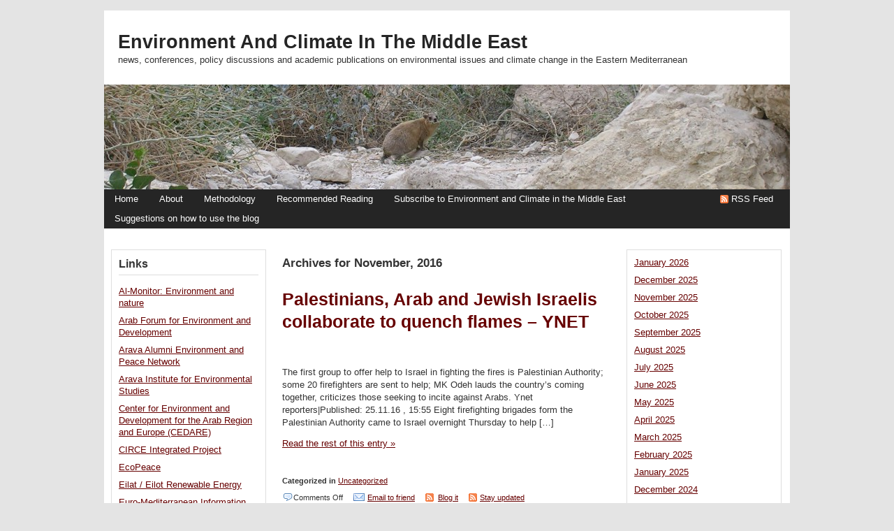

--- FILE ---
content_type: text/html; charset=UTF-8
request_url: https://mideastenvironment.apps01.yorku.ca/2016/11/
body_size: 15464
content:
<!DOCTYPE html PUBLIC "-//W3C//DTD XHTML 1.0 Transitional//EN" "http://www.w3.org/TR/xhtml1/DTD/xhtml1-transitional.dtd">
<html xmlns="http://www.w3.org/1999/xhtml">

<head>
<meta http-equiv="Content-Type" content="text/html; charset=UTF-8" />

<title>
Environment and Climate in the Middle East -   2016  November</title>

<link rel="stylesheet" href="https://mideastenvironment.apps01.yorku.ca/wp-content/themes/wpmu-dixi/style.css" type="text/css" media="screen" />
<link rel="stylesheet" href="https://mideastenvironment.apps01.yorku.ca/wp-content/themes/wpmu-dixi/global.css" type="text/css" media="screen" />

<!-- wp 2.8 comment style -->
<link rel="stylesheet" href="https://mideastenvironment.apps01.yorku.ca/wp-content/themes/wpmu-dixi/wp-comments.css" type="text/css" media="screen" />

<link rel="stylesheet" href="https://mideastenvironment.apps01.yorku.ca/wp-content/themes/wpmu-dixi/fonts.php" type="text/css" media="screen" />

<link rel="alternate" type="application/rss+xml" title="RSS 2.0" href="https://mideastenvironment.apps01.yorku.ca/feed/" />
<link rel="alternate" type="text/xml" title="RSS .92" href="https://mideastenvironment.apps01.yorku.ca/feed/rss/" />
<link rel="alternate" type="application/atom+xml" title="Atom 0.3" href="https://mideastenvironment.apps01.yorku.ca/feed/atom/" />
<link rel="pingback" href="https://mideastenvironment.apps01.yorku.ca/xmlrpc.php" />
<link rel="icon" href="https://mideastenvironment.apps01.yorku.ca/wp-content/themes/wpmu-dixi/favicon.ico" type="images/x-icon" />

<script src="https://mideastenvironment.apps01.yorku.ca/wp-content/themes/wpmu-dixi/js/drop_down.js" type="text/javascript"></script>
<script src="https://mideastenvironment.apps01.yorku.ca/wp-content/themes/wpmu-dixi/js/tabber.js" type="text/javascript"></script>

<meta name='robots' content='max-image-preview:large' />
<script type="text/javascript">
window._wpemojiSettings = {"baseUrl":"https:\/\/s.w.org\/images\/core\/emoji\/14.0.0\/72x72\/","ext":".png","svgUrl":"https:\/\/s.w.org\/images\/core\/emoji\/14.0.0\/svg\/","svgExt":".svg","source":{"concatemoji":"https:\/\/mideastenvironment.apps01.yorku.ca\/wp-includes\/js\/wp-emoji-release.min.js?ver=6.1.9"}};
/*! This file is auto-generated */
!function(e,a,t){var n,r,o,i=a.createElement("canvas"),p=i.getContext&&i.getContext("2d");function s(e,t){var a=String.fromCharCode,e=(p.clearRect(0,0,i.width,i.height),p.fillText(a.apply(this,e),0,0),i.toDataURL());return p.clearRect(0,0,i.width,i.height),p.fillText(a.apply(this,t),0,0),e===i.toDataURL()}function c(e){var t=a.createElement("script");t.src=e,t.defer=t.type="text/javascript",a.getElementsByTagName("head")[0].appendChild(t)}for(o=Array("flag","emoji"),t.supports={everything:!0,everythingExceptFlag:!0},r=0;r<o.length;r++)t.supports[o[r]]=function(e){if(p&&p.fillText)switch(p.textBaseline="top",p.font="600 32px Arial",e){case"flag":return s([127987,65039,8205,9895,65039],[127987,65039,8203,9895,65039])?!1:!s([55356,56826,55356,56819],[55356,56826,8203,55356,56819])&&!s([55356,57332,56128,56423,56128,56418,56128,56421,56128,56430,56128,56423,56128,56447],[55356,57332,8203,56128,56423,8203,56128,56418,8203,56128,56421,8203,56128,56430,8203,56128,56423,8203,56128,56447]);case"emoji":return!s([129777,127995,8205,129778,127999],[129777,127995,8203,129778,127999])}return!1}(o[r]),t.supports.everything=t.supports.everything&&t.supports[o[r]],"flag"!==o[r]&&(t.supports.everythingExceptFlag=t.supports.everythingExceptFlag&&t.supports[o[r]]);t.supports.everythingExceptFlag=t.supports.everythingExceptFlag&&!t.supports.flag,t.DOMReady=!1,t.readyCallback=function(){t.DOMReady=!0},t.supports.everything||(n=function(){t.readyCallback()},a.addEventListener?(a.addEventListener("DOMContentLoaded",n,!1),e.addEventListener("load",n,!1)):(e.attachEvent("onload",n),a.attachEvent("onreadystatechange",function(){"complete"===a.readyState&&t.readyCallback()})),(e=t.source||{}).concatemoji?c(e.concatemoji):e.wpemoji&&e.twemoji&&(c(e.twemoji),c(e.wpemoji)))}(window,document,window._wpemojiSettings);
</script>
<style type="text/css">
img.wp-smiley,
img.emoji {
	display: inline !important;
	border: none !important;
	box-shadow: none !important;
	height: 1em !important;
	width: 1em !important;
	margin: 0 0.07em !important;
	vertical-align: -0.1em !important;
	background: none !important;
	padding: 0 !important;
}
</style>
	<link rel='stylesheet' id='validate-engine-css-css' href='https://mideastenvironment.apps01.yorku.ca/wp-content/plugins/wysija-newsletters/css/validationEngine.jquery.css?ver=2.22' type='text/css' media='all' />
<link rel='stylesheet' id='wp-block-library-css' href='https://mideastenvironment.apps01.yorku.ca/wp-includes/css/dist/block-library/style.min.css?ver=6.1.9' type='text/css' media='all' />
<link rel='stylesheet' id='classic-theme-styles-css' href='https://mideastenvironment.apps01.yorku.ca/wp-includes/css/classic-themes.min.css?ver=1' type='text/css' media='all' />
<style id='global-styles-inline-css' type='text/css'>
body{--wp--preset--color--black: #000000;--wp--preset--color--cyan-bluish-gray: #abb8c3;--wp--preset--color--white: #ffffff;--wp--preset--color--pale-pink: #f78da7;--wp--preset--color--vivid-red: #cf2e2e;--wp--preset--color--luminous-vivid-orange: #ff6900;--wp--preset--color--luminous-vivid-amber: #fcb900;--wp--preset--color--light-green-cyan: #7bdcb5;--wp--preset--color--vivid-green-cyan: #00d084;--wp--preset--color--pale-cyan-blue: #8ed1fc;--wp--preset--color--vivid-cyan-blue: #0693e3;--wp--preset--color--vivid-purple: #9b51e0;--wp--preset--gradient--vivid-cyan-blue-to-vivid-purple: linear-gradient(135deg,rgba(6,147,227,1) 0%,rgb(155,81,224) 100%);--wp--preset--gradient--light-green-cyan-to-vivid-green-cyan: linear-gradient(135deg,rgb(122,220,180) 0%,rgb(0,208,130) 100%);--wp--preset--gradient--luminous-vivid-amber-to-luminous-vivid-orange: linear-gradient(135deg,rgba(252,185,0,1) 0%,rgba(255,105,0,1) 100%);--wp--preset--gradient--luminous-vivid-orange-to-vivid-red: linear-gradient(135deg,rgba(255,105,0,1) 0%,rgb(207,46,46) 100%);--wp--preset--gradient--very-light-gray-to-cyan-bluish-gray: linear-gradient(135deg,rgb(238,238,238) 0%,rgb(169,184,195) 100%);--wp--preset--gradient--cool-to-warm-spectrum: linear-gradient(135deg,rgb(74,234,220) 0%,rgb(151,120,209) 20%,rgb(207,42,186) 40%,rgb(238,44,130) 60%,rgb(251,105,98) 80%,rgb(254,248,76) 100%);--wp--preset--gradient--blush-light-purple: linear-gradient(135deg,rgb(255,206,236) 0%,rgb(152,150,240) 100%);--wp--preset--gradient--blush-bordeaux: linear-gradient(135deg,rgb(254,205,165) 0%,rgb(254,45,45) 50%,rgb(107,0,62) 100%);--wp--preset--gradient--luminous-dusk: linear-gradient(135deg,rgb(255,203,112) 0%,rgb(199,81,192) 50%,rgb(65,88,208) 100%);--wp--preset--gradient--pale-ocean: linear-gradient(135deg,rgb(255,245,203) 0%,rgb(182,227,212) 50%,rgb(51,167,181) 100%);--wp--preset--gradient--electric-grass: linear-gradient(135deg,rgb(202,248,128) 0%,rgb(113,206,126) 100%);--wp--preset--gradient--midnight: linear-gradient(135deg,rgb(2,3,129) 0%,rgb(40,116,252) 100%);--wp--preset--duotone--dark-grayscale: url('#wp-duotone-dark-grayscale');--wp--preset--duotone--grayscale: url('#wp-duotone-grayscale');--wp--preset--duotone--purple-yellow: url('#wp-duotone-purple-yellow');--wp--preset--duotone--blue-red: url('#wp-duotone-blue-red');--wp--preset--duotone--midnight: url('#wp-duotone-midnight');--wp--preset--duotone--magenta-yellow: url('#wp-duotone-magenta-yellow');--wp--preset--duotone--purple-green: url('#wp-duotone-purple-green');--wp--preset--duotone--blue-orange: url('#wp-duotone-blue-orange');--wp--preset--font-size--small: 13px;--wp--preset--font-size--medium: 20px;--wp--preset--font-size--large: 36px;--wp--preset--font-size--x-large: 42px;--wp--preset--spacing--20: 0.44rem;--wp--preset--spacing--30: 0.67rem;--wp--preset--spacing--40: 1rem;--wp--preset--spacing--50: 1.5rem;--wp--preset--spacing--60: 2.25rem;--wp--preset--spacing--70: 3.38rem;--wp--preset--spacing--80: 5.06rem;}:where(.is-layout-flex){gap: 0.5em;}body .is-layout-flow > .alignleft{float: left;margin-inline-start: 0;margin-inline-end: 2em;}body .is-layout-flow > .alignright{float: right;margin-inline-start: 2em;margin-inline-end: 0;}body .is-layout-flow > .aligncenter{margin-left: auto !important;margin-right: auto !important;}body .is-layout-constrained > .alignleft{float: left;margin-inline-start: 0;margin-inline-end: 2em;}body .is-layout-constrained > .alignright{float: right;margin-inline-start: 2em;margin-inline-end: 0;}body .is-layout-constrained > .aligncenter{margin-left: auto !important;margin-right: auto !important;}body .is-layout-constrained > :where(:not(.alignleft):not(.alignright):not(.alignfull)){max-width: var(--wp--style--global--content-size);margin-left: auto !important;margin-right: auto !important;}body .is-layout-constrained > .alignwide{max-width: var(--wp--style--global--wide-size);}body .is-layout-flex{display: flex;}body .is-layout-flex{flex-wrap: wrap;align-items: center;}body .is-layout-flex > *{margin: 0;}:where(.wp-block-columns.is-layout-flex){gap: 2em;}.has-black-color{color: var(--wp--preset--color--black) !important;}.has-cyan-bluish-gray-color{color: var(--wp--preset--color--cyan-bluish-gray) !important;}.has-white-color{color: var(--wp--preset--color--white) !important;}.has-pale-pink-color{color: var(--wp--preset--color--pale-pink) !important;}.has-vivid-red-color{color: var(--wp--preset--color--vivid-red) !important;}.has-luminous-vivid-orange-color{color: var(--wp--preset--color--luminous-vivid-orange) !important;}.has-luminous-vivid-amber-color{color: var(--wp--preset--color--luminous-vivid-amber) !important;}.has-light-green-cyan-color{color: var(--wp--preset--color--light-green-cyan) !important;}.has-vivid-green-cyan-color{color: var(--wp--preset--color--vivid-green-cyan) !important;}.has-pale-cyan-blue-color{color: var(--wp--preset--color--pale-cyan-blue) !important;}.has-vivid-cyan-blue-color{color: var(--wp--preset--color--vivid-cyan-blue) !important;}.has-vivid-purple-color{color: var(--wp--preset--color--vivid-purple) !important;}.has-black-background-color{background-color: var(--wp--preset--color--black) !important;}.has-cyan-bluish-gray-background-color{background-color: var(--wp--preset--color--cyan-bluish-gray) !important;}.has-white-background-color{background-color: var(--wp--preset--color--white) !important;}.has-pale-pink-background-color{background-color: var(--wp--preset--color--pale-pink) !important;}.has-vivid-red-background-color{background-color: var(--wp--preset--color--vivid-red) !important;}.has-luminous-vivid-orange-background-color{background-color: var(--wp--preset--color--luminous-vivid-orange) !important;}.has-luminous-vivid-amber-background-color{background-color: var(--wp--preset--color--luminous-vivid-amber) !important;}.has-light-green-cyan-background-color{background-color: var(--wp--preset--color--light-green-cyan) !important;}.has-vivid-green-cyan-background-color{background-color: var(--wp--preset--color--vivid-green-cyan) !important;}.has-pale-cyan-blue-background-color{background-color: var(--wp--preset--color--pale-cyan-blue) !important;}.has-vivid-cyan-blue-background-color{background-color: var(--wp--preset--color--vivid-cyan-blue) !important;}.has-vivid-purple-background-color{background-color: var(--wp--preset--color--vivid-purple) !important;}.has-black-border-color{border-color: var(--wp--preset--color--black) !important;}.has-cyan-bluish-gray-border-color{border-color: var(--wp--preset--color--cyan-bluish-gray) !important;}.has-white-border-color{border-color: var(--wp--preset--color--white) !important;}.has-pale-pink-border-color{border-color: var(--wp--preset--color--pale-pink) !important;}.has-vivid-red-border-color{border-color: var(--wp--preset--color--vivid-red) !important;}.has-luminous-vivid-orange-border-color{border-color: var(--wp--preset--color--luminous-vivid-orange) !important;}.has-luminous-vivid-amber-border-color{border-color: var(--wp--preset--color--luminous-vivid-amber) !important;}.has-light-green-cyan-border-color{border-color: var(--wp--preset--color--light-green-cyan) !important;}.has-vivid-green-cyan-border-color{border-color: var(--wp--preset--color--vivid-green-cyan) !important;}.has-pale-cyan-blue-border-color{border-color: var(--wp--preset--color--pale-cyan-blue) !important;}.has-vivid-cyan-blue-border-color{border-color: var(--wp--preset--color--vivid-cyan-blue) !important;}.has-vivid-purple-border-color{border-color: var(--wp--preset--color--vivid-purple) !important;}.has-vivid-cyan-blue-to-vivid-purple-gradient-background{background: var(--wp--preset--gradient--vivid-cyan-blue-to-vivid-purple) !important;}.has-light-green-cyan-to-vivid-green-cyan-gradient-background{background: var(--wp--preset--gradient--light-green-cyan-to-vivid-green-cyan) !important;}.has-luminous-vivid-amber-to-luminous-vivid-orange-gradient-background{background: var(--wp--preset--gradient--luminous-vivid-amber-to-luminous-vivid-orange) !important;}.has-luminous-vivid-orange-to-vivid-red-gradient-background{background: var(--wp--preset--gradient--luminous-vivid-orange-to-vivid-red) !important;}.has-very-light-gray-to-cyan-bluish-gray-gradient-background{background: var(--wp--preset--gradient--very-light-gray-to-cyan-bluish-gray) !important;}.has-cool-to-warm-spectrum-gradient-background{background: var(--wp--preset--gradient--cool-to-warm-spectrum) !important;}.has-blush-light-purple-gradient-background{background: var(--wp--preset--gradient--blush-light-purple) !important;}.has-blush-bordeaux-gradient-background{background: var(--wp--preset--gradient--blush-bordeaux) !important;}.has-luminous-dusk-gradient-background{background: var(--wp--preset--gradient--luminous-dusk) !important;}.has-pale-ocean-gradient-background{background: var(--wp--preset--gradient--pale-ocean) !important;}.has-electric-grass-gradient-background{background: var(--wp--preset--gradient--electric-grass) !important;}.has-midnight-gradient-background{background: var(--wp--preset--gradient--midnight) !important;}.has-small-font-size{font-size: var(--wp--preset--font-size--small) !important;}.has-medium-font-size{font-size: var(--wp--preset--font-size--medium) !important;}.has-large-font-size{font-size: var(--wp--preset--font-size--large) !important;}.has-x-large-font-size{font-size: var(--wp--preset--font-size--x-large) !important;}
.wp-block-navigation a:where(:not(.wp-element-button)){color: inherit;}
:where(.wp-block-columns.is-layout-flex){gap: 2em;}
.wp-block-pullquote{font-size: 1.5em;line-height: 1.6;}
</style>
<link rel="https://api.w.org/" href="https://mideastenvironment.apps01.yorku.ca/wp-json/" /><link rel="EditURI" type="application/rsd+xml" title="RSD" href="https://mideastenvironment.apps01.yorku.ca/xmlrpc.php?rsd" />
<link rel="wlwmanifest" type="application/wlwmanifest+xml" href="https://mideastenvironment.apps01.yorku.ca/wp-includes/wlwmanifest.xml" />
		<style type="text/css" id="wp-custom-css">
			.sfw-commentlist {
    clear: both !important;
    list-style-image: none;
    list-style-p				osition: outside;
    list-style-type: none;
    margin-bottom: 0;
    margin-left: auto;
    margin-right: auto;
    margin-top: 0;
    width: 68.9%;
}		</style>
		
</head>

<body>
<div id="wrapper">
<div id="container">



<div id="top-header">
<h1><a href="http://mideastenvironment.apps01.yorku.ca">Environment and Climate in the Middle East</a></h1>
<p>news, conferences, policy discussions and academic publications on environmental issues and climate change in the Eastern Mediterranean</p>
</div>
<div id="custom-img-header"><img src="https://mideastenvironment.apps01.yorku.ca/wp-content/uploads/2010/03/cropped-DSCN1046.jpg" alt="Environment and Climate in the Middle East" /></div>


<div id="navigation">
<ul id="nav">
<li><a href="https://mideastenvironment.apps01.yorku.ca" title="Home">Home</a></li>
<li class="page_item page-item-2 page_item_has_children"><a href="https://mideastenvironment.apps01.yorku.ca/about/">About</a>
<ul class='children'>
	<li class="page_item page-item-81"><a href="https://mideastenvironment.apps01.yorku.ca/about/contact-us/">Contact Us</a></li>
	<li class="page_item page-item-102"><a href="https://mideastenvironment.apps01.yorku.ca/about/how-this-blog-came-to-be/">How this blog came to be</a></li>
	<li class="page_item page-item-137"><a href="https://mideastenvironment.apps01.yorku.ca/about/the-mideastenvironet-listserve/">the MIDEASTENVIRONET listserve</a></li>
</ul>
</li>
<li class="page_item page-item-62"><a href="https://mideastenvironment.apps01.yorku.ca/methodology/">Methodology</a></li>
<li class="page_item page-item-59 page_item_has_children"><a href="https://mideastenvironment.apps01.yorku.ca/bibliography/">Recommended Reading</a>
<ul class='children'>
	<li class="page_item page-item-172"><a href="https://mideastenvironment.apps01.yorku.ca/bibliography/the-ecological-climate-change-challenge-in-the-eastern-mediterranean/">Ecology and Climate Change Challenge in the Eastern Mediterranean</a></li>
	<li class="page_item page-item-178"><a href="https://mideastenvironment.apps01.yorku.ca/bibliography/environmental-peacebuilding-conflict-and-security-in-the-eastern-mediterranean/">Environmental peacebuilding, conflict, and security in the Eastern Mediterranean</a></li>
	<li class="page_item page-item-158"><a href="https://mideastenvironment.apps01.yorku.ca/bibliography/environmental-peacebuilding/">Environmental Peacebuilding, Security and Conflcit</a></li>
	<li class="page_item page-item-181"><a href="https://mideastenvironment.apps01.yorku.ca/bibliography/faith-communities-and-ecology/">Faith Communities and Ecology, with a note on religious peacebuilding</a></li>
	<li class="page_item page-item-99"><a href="https://mideastenvironment.apps01.yorku.ca/bibliography/peacebuilding-and-conflict-resolution/">Peacebuilding and conflict resolution</a></li>
	<li class="page_item page-item-363"><a href="https://mideastenvironment.apps01.yorku.ca/bibliography/peacebuilding-and-conflict-resolution-in-the-middle-east/">Peacebuilding and Conflict Resolution in the Middle East</a></li>
</ul>
</li>
<li class="page_item page-item-18126"><a href="https://mideastenvironment.apps01.yorku.ca/confirming-subscribers-to-environment-and-climate-in-the-middle-east/">Subscribe to Environment and Climate in the Middle East</a></li>
<li class="page_item page-item-64"><a href="https://mideastenvironment.apps01.yorku.ca/suggestions-on-how-to-use-the-blog/">Suggestions on how to use the blog</a></li>
</ul>
<div class="rss-feeds"><a href="https://mideastenvironment.apps01.yorku.ca/feed/">RSS Feed</a></div>
</div>


<div id="content">
<div id="post-entry">

<div id="blog-content">



<h2 id="post-header">
Archives for November, 2016</h2>



<div class="post-12199 post type-post status-publish format-standard hentry category-uncategorized" id="post-12199">

<h1 class="post-title"><a href="https://mideastenvironment.apps01.yorku.ca/2016/11/palestinians-arab-and-jewish-israelis-collaborate-to-quench-flames-ynet/" rel="bookmark" title="Palestinians, Arab and Jewish Israelis collaborate to quench flames &#8211; YNET">Palestinians, Arab and Jewish Israelis collaborate to quench flames &#8211; YNET</a></h1>



<div class="post-content">
<p>The first group to offer help to Israel in fighting the fires is Palestinian Authority; some 20 firefighters are sent to help; MK Odeh lauds the country&#8217;s coming together, criticizes those seeking to incite against Arabs. Ynet reporters|Published: 25.11.16 , 15:55 Eight firefighting brigades form the Palestinian Authority came to Israel overnight Thursday to help [&hellip;]</p>
<p><a href="https://mideastenvironment.apps01.yorku.ca/2016/11/palestinians-arab-and-jewish-israelis-collaborate-to-quench-flames-ynet/" rel="bookmark" title="Palestinians, Arab and Jewish Israelis collaborate to quench flames &#8211; YNET">Read the rest of this entry &raquo;</a></p>
</div>

<div class="post-category">Categorized in <a href="https://mideastenvironment.apps01.yorku.ca/category/uncategorized/" rel="category tag">Uncategorized</a></div>
<div class="post-tag"></div>





<div class="post-mail">
<ul>

<li class="mycomment"><span>Comments Off<span class="screen-reader-text"> on Palestinians, Arab and Jewish Israelis collaborate to quench flames &#8211; YNET</span></span>  </li>

<li class="myemail"><a href="mailto:your@friend.com?subject=check this post - Palestinians, Arab and Jewish Israelis collaborate to quench flames &#8211; YNET&amp;body=https://mideastenvironment.apps01.yorku.ca/2016/11/palestinians-arab-and-jewish-israelis-collaborate-to-quench-flames-ynet/ " rel="nofollow">Email to friend</a></li>
<li class="myblogit"><a href="https://mideastenvironment.apps01.yorku.ca/2016/11/palestinians-arab-and-jewish-israelis-collaborate-to-quench-flames-ynet/trackback/">Blog it</a></li>
<li class="myupdate"><a href="https://mideastenvironment.apps01.yorku.ca/feed/">Stay updated</a></li>

</ul>
</div>
</div>


<div class="post-12172 post type-post status-publish format-standard hentry category-uncategorized" id="post-12172">

<h1 class="post-title"><a href="https://mideastenvironment.apps01.yorku.ca/2016/11/cdd-helps-in-putting-out-israel-west-bank-fires-jordan-times/" rel="bookmark" title="CDD helps in putting out Israel, West Bank fires &#8211; Jordan Times">CDD helps in putting out Israel, West Bank fires &#8211; Jordan Times</a></h1>



<div class="post-content">
<p>Nov 27,2016 AMMAN — The Civil Defence Department (CDD) on Sunday announced that its cadres had helped put out the fires that erupted in several areas in Israel and the West Bank, responding to an official request the government had received, the Jordan News Agency, Petra, reported. The support is part of the &#8220;humanitarian and [&hellip;]</p>
<p><a href="https://mideastenvironment.apps01.yorku.ca/2016/11/cdd-helps-in-putting-out-israel-west-bank-fires-jordan-times/" rel="bookmark" title="CDD helps in putting out Israel, West Bank fires &#8211; Jordan Times">Read the rest of this entry &raquo;</a></p>
</div>

<div class="post-category">Categorized in <a href="https://mideastenvironment.apps01.yorku.ca/category/uncategorized/" rel="category tag">Uncategorized</a></div>
<div class="post-tag"></div>





<div class="post-mail">
<ul>

<li class="mycomment"><span>Comments Off<span class="screen-reader-text"> on CDD helps in putting out Israel, West Bank fires &#8211; Jordan Times</span></span>  </li>

<li class="myemail"><a href="mailto:your@friend.com?subject=check this post - CDD helps in putting out Israel, West Bank fires &#8211; Jordan Times&amp;body=https://mideastenvironment.apps01.yorku.ca/2016/11/cdd-helps-in-putting-out-israel-west-bank-fires-jordan-times/ " rel="nofollow">Email to friend</a></li>
<li class="myblogit"><a href="https://mideastenvironment.apps01.yorku.ca/2016/11/cdd-helps-in-putting-out-israel-west-bank-fires-jordan-times/trackback/">Blog it</a></li>
<li class="myupdate"><a href="https://mideastenvironment.apps01.yorku.ca/feed/">Stay updated</a></li>

</ul>
</div>
</div>


<div class="post-12195 post type-post status-publish format-standard hentry category-uncategorized" id="post-12195">

<h1 class="post-title"><a href="https://mideastenvironment.apps01.yorku.ca/2016/11/environmentalists-dont-replant-trees-after-israels-fires-jerusalem-post/" rel="bookmark" title="Environmentalists: Don&#8217;t replant trees after Israel&#8217;s fires &#8211; Jerusalem Post">Environmentalists: Don&#8217;t replant trees after Israel&#8217;s fires &#8211; Jerusalem Post</a></h1>



<div class="post-content">
<p>By SHARON UDASIN 11/29/2016 Rehabilitation efforts already underway in KKL-JNF forests After a series of fires blazed through the country&#8217;s forests over the past week, environmentalists are urging the government to let the earth heal itself naturally, rather than rushing to replant trees. On Monday, Prime Minister Benjamin Netanyahu vowed to both rebuild the homes [&hellip;]</p>
<p><a href="https://mideastenvironment.apps01.yorku.ca/2016/11/environmentalists-dont-replant-trees-after-israels-fires-jerusalem-post/" rel="bookmark" title="Environmentalists: Don&#8217;t replant trees after Israel&#8217;s fires &#8211; Jerusalem Post">Read the rest of this entry &raquo;</a></p>
</div>

<div class="post-category">Categorized in <a href="https://mideastenvironment.apps01.yorku.ca/category/uncategorized/" rel="category tag">Uncategorized</a></div>
<div class="post-tag"></div>





<div class="post-mail">
<ul>

<li class="mycomment"><span>Comments Off<span class="screen-reader-text"> on Environmentalists: Don&#8217;t replant trees after Israel&#8217;s fires &#8211; Jerusalem Post</span></span>  </li>

<li class="myemail"><a href="mailto:your@friend.com?subject=check this post - Environmentalists: Don&#8217;t replant trees after Israel&#8217;s fires &#8211; Jerusalem Post&amp;body=https://mideastenvironment.apps01.yorku.ca/2016/11/environmentalists-dont-replant-trees-after-israels-fires-jerusalem-post/ " rel="nofollow">Email to friend</a></li>
<li class="myblogit"><a href="https://mideastenvironment.apps01.yorku.ca/2016/11/environmentalists-dont-replant-trees-after-israels-fires-jerusalem-post/trackback/">Blog it</a></li>
<li class="myupdate"><a href="https://mideastenvironment.apps01.yorku.ca/feed/">Stay updated</a></li>

</ul>
</div>
</div>


<div class="post-12163 post type-post status-publish format-standard hentry category-uncategorized" id="post-12163">

<h1 class="post-title"><a href="https://mideastenvironment.apps01.yorku.ca/2016/11/forest-fires-in-israel-will-only-get-worse-in-coming-years-experts-warn-haaretz/" rel="bookmark" title="Forest Fires in Israel Will Only Get Worse in Coming Years, Experts Warn &#8211; Haaretz">Forest Fires in Israel Will Only Get Worse in Coming Years, Experts Warn &#8211; Haaretz</a></h1>



<div class="post-content">
<p>&#8216;Winter is beginning later, and the months of November and December have become very dry, with strong winds,&#8217; Hanoch Tzoref of JNF says. Nir Hasson Nov 29, 2016 9 The forest fires of the past few years will only get worse in the years to come, experts warned Sunday. In the Jerusalem Hills area alone, [&hellip;]</p>
<p><a href="https://mideastenvironment.apps01.yorku.ca/2016/11/forest-fires-in-israel-will-only-get-worse-in-coming-years-experts-warn-haaretz/" rel="bookmark" title="Forest Fires in Israel Will Only Get Worse in Coming Years, Experts Warn &#8211; Haaretz">Read the rest of this entry &raquo;</a></p>
</div>

<div class="post-category">Categorized in <a href="https://mideastenvironment.apps01.yorku.ca/category/uncategorized/" rel="category tag">Uncategorized</a></div>
<div class="post-tag"></div>





<div class="post-mail">
<ul>

<li class="mycomment"><span>Comments Off<span class="screen-reader-text"> on Forest Fires in Israel Will Only Get Worse in Coming Years, Experts Warn &#8211; Haaretz</span></span>  </li>

<li class="myemail"><a href="mailto:your@friend.com?subject=check this post - Forest Fires in Israel Will Only Get Worse in Coming Years, Experts Warn &#8211; Haaretz&amp;body=https://mideastenvironment.apps01.yorku.ca/2016/11/forest-fires-in-israel-will-only-get-worse-in-coming-years-experts-warn-haaretz/ " rel="nofollow">Email to friend</a></li>
<li class="myblogit"><a href="https://mideastenvironment.apps01.yorku.ca/2016/11/forest-fires-in-israel-will-only-get-worse-in-coming-years-experts-warn-haaretz/trackback/">Blog it</a></li>
<li class="myupdate"><a href="https://mideastenvironment.apps01.yorku.ca/feed/">Stay updated</a></li>

</ul>
</div>
</div>


<div class="post-12197 post type-post status-publish format-standard hentry category-uncategorized" id="post-12197">

<h1 class="post-title"><a href="https://mideastenvironment.apps01.yorku.ca/2016/11/post-fire-rehabilitation-could-take-30-years-ynet/" rel="bookmark" title="Post-fire rehabilitation could take 30 years &#8211; YNET">Post-fire rehabilitation could take 30 years &#8211; YNET</a></h1>



<div class="post-content">
<p>Experts predict that the extent of damage caused to natural resorts and forests by the fires could require up to 30 years before a full recovery is achieved; while some wildlife managed to survive the flames, others such as snakes and turtles were not so lucky. Roi Yanovsky and Ilana Curiel|Published: 28.11.16 , 09:36 The [&hellip;]</p>
<p><a href="https://mideastenvironment.apps01.yorku.ca/2016/11/post-fire-rehabilitation-could-take-30-years-ynet/" rel="bookmark" title="Post-fire rehabilitation could take 30 years &#8211; YNET">Read the rest of this entry &raquo;</a></p>
</div>

<div class="post-category">Categorized in <a href="https://mideastenvironment.apps01.yorku.ca/category/uncategorized/" rel="category tag">Uncategorized</a></div>
<div class="post-tag"></div>





<div class="post-mail">
<ul>

<li class="mycomment"><span>Comments Off<span class="screen-reader-text"> on Post-fire rehabilitation could take 30 years &#8211; YNET</span></span>  </li>

<li class="myemail"><a href="mailto:your@friend.com?subject=check this post - Post-fire rehabilitation could take 30 years &#8211; YNET&amp;body=https://mideastenvironment.apps01.yorku.ca/2016/11/post-fire-rehabilitation-could-take-30-years-ynet/ " rel="nofollow">Email to friend</a></li>
<li class="myblogit"><a href="https://mideastenvironment.apps01.yorku.ca/2016/11/post-fire-rehabilitation-could-take-30-years-ynet/trackback/">Blog it</a></li>
<li class="myupdate"><a href="https://mideastenvironment.apps01.yorku.ca/feed/">Stay updated</a></li>

</ul>
</div>
</div>


<div class="post-12166 post type-post status-publish format-standard hentry category-uncategorized" id="post-12166">

<h1 class="post-title"><a href="https://mideastenvironment.apps01.yorku.ca/2016/11/israel-failed-to-implement-firefighting-plan-in-wake-of-carmel-disaster-haaretz/" rel="bookmark" title="Israel Failed to Implement Firefighting Plan in Wake of Carmel Disaster &#8211; Haaretz">Israel Failed to Implement Firefighting Plan in Wake of Carmel Disaster &#8211; Haaretz</a></h1>



<div class="post-content">
<p>Experts recommended buffer zones between homes and brush, but plan has been sitting on interior minister’s desk since 2014. Yaniv Kubovich and Zafrir Rinat Nov 25, 2016 A plan to create buffer zones in woodland communities has been sitting on the interior minister’s desk for more than two years, awaiting approval. One firefighting official told [&hellip;]</p>
<p><a href="https://mideastenvironment.apps01.yorku.ca/2016/11/israel-failed-to-implement-firefighting-plan-in-wake-of-carmel-disaster-haaretz/" rel="bookmark" title="Israel Failed to Implement Firefighting Plan in Wake of Carmel Disaster &#8211; Haaretz">Read the rest of this entry &raquo;</a></p>
</div>

<div class="post-category">Categorized in <a href="https://mideastenvironment.apps01.yorku.ca/category/uncategorized/" rel="category tag">Uncategorized</a></div>
<div class="post-tag"></div>





<div class="post-mail">
<ul>

<li class="mycomment"><span>Comments Off<span class="screen-reader-text"> on Israel Failed to Implement Firefighting Plan in Wake of Carmel Disaster &#8211; Haaretz</span></span>  </li>

<li class="myemail"><a href="mailto:your@friend.com?subject=check this post - Israel Failed to Implement Firefighting Plan in Wake of Carmel Disaster &#8211; Haaretz&amp;body=https://mideastenvironment.apps01.yorku.ca/2016/11/israel-failed-to-implement-firefighting-plan-in-wake-of-carmel-disaster-haaretz/ " rel="nofollow">Email to friend</a></li>
<li class="myblogit"><a href="https://mideastenvironment.apps01.yorku.ca/2016/11/israel-failed-to-implement-firefighting-plan-in-wake-of-carmel-disaster-haaretz/trackback/">Blog it</a></li>
<li class="myupdate"><a href="https://mideastenvironment.apps01.yorku.ca/feed/">Stay updated</a></li>

</ul>
</div>
</div>


<div class="post-12201 post type-post status-publish format-standard hentry category-uncategorized" id="post-12201">

<h1 class="post-title"><a href="https://mideastenvironment.apps01.yorku.ca/2016/11/lessons-learned-from-2010-carmel-fire-help-save-lives-in-2016-ynet/" rel="bookmark" title="Lessons learned from 2010 Carmel fire help save lives in 2016 &#8211; YNET">Lessons learned from 2010 Carmel fire help save lives in 2016 &#8211; YNET</a></h1>



<div class="post-content">
<p>Fire &#038; Rescue Authority adds more firefighters, establishes a firefighting planes squadron, and upgraded its technology, but what it&#8217;s missing is a permanent leadership, as the appointment of the commission and many senior officers is delayed. Meir Turgeman, Roi Yanovsky|Published: 23.11.16 , 12:38 Israel&#8217;s Fire &#038; Rescue Authority has undergone a complete overhaul since the [&hellip;]</p>
<p><a href="https://mideastenvironment.apps01.yorku.ca/2016/11/lessons-learned-from-2010-carmel-fire-help-save-lives-in-2016-ynet/" rel="bookmark" title="Lessons learned from 2010 Carmel fire help save lives in 2016 &#8211; YNET">Read the rest of this entry &raquo;</a></p>
</div>

<div class="post-category">Categorized in <a href="https://mideastenvironment.apps01.yorku.ca/category/uncategorized/" rel="category tag">Uncategorized</a></div>
<div class="post-tag"></div>





<div class="post-mail">
<ul>

<li class="mycomment"><span>Comments Off<span class="screen-reader-text"> on Lessons learned from 2010 Carmel fire help save lives in 2016 &#8211; YNET</span></span>  </li>

<li class="myemail"><a href="mailto:your@friend.com?subject=check this post - Lessons learned from 2010 Carmel fire help save lives in 2016 &#8211; YNET&amp;body=https://mideastenvironment.apps01.yorku.ca/2016/11/lessons-learned-from-2010-carmel-fire-help-save-lives-in-2016-ynet/ " rel="nofollow">Email to friend</a></li>
<li class="myblogit"><a href="https://mideastenvironment.apps01.yorku.ca/2016/11/lessons-learned-from-2010-carmel-fire-help-save-lives-in-2016-ynet/trackback/">Blog it</a></li>
<li class="myupdate"><a href="https://mideastenvironment.apps01.yorku.ca/feed/">Stay updated</a></li>

</ul>
</div>
</div>


<div class="post-12178 post type-post status-publish format-standard hentry category-uncategorized" id="post-12178">

<h1 class="post-title"><a href="https://mideastenvironment.apps01.yorku.ca/2016/11/over-1500-trees-destroyed-in-ajloun-forest-fire-jordan-times/" rel="bookmark" title="Over 1,500 trees destroyed in Ajloun forest fire &#8211; Jordan Times">Over 1,500 trees destroyed in Ajloun forest fire &#8211; Jordan Times</a></h1>



<div class="post-content">
<p>By Hana Namrouqa &#8211; Nov 23,2016 AMMAN — Over 1,500 forest trees, some of which were centennial, were destroyed in a fire that erupted on Wednesday morning in Ajloun Governorate, according to the authorities. The fire started at 7:30am and was extinguished five hours later, destroying 70 dunums of forest trees and dry grass, the [&hellip;]</p>
<p><a href="https://mideastenvironment.apps01.yorku.ca/2016/11/over-1500-trees-destroyed-in-ajloun-forest-fire-jordan-times/" rel="bookmark" title="Over 1,500 trees destroyed in Ajloun forest fire &#8211; Jordan Times">Read the rest of this entry &raquo;</a></p>
</div>

<div class="post-category">Categorized in <a href="https://mideastenvironment.apps01.yorku.ca/category/uncategorized/" rel="category tag">Uncategorized</a></div>
<div class="post-tag"></div>





<div class="post-mail">
<ul>

<li class="mycomment"><span>Comments Off<span class="screen-reader-text"> on Over 1,500 trees destroyed in Ajloun forest fire &#8211; Jordan Times</span></span>  </li>

<li class="myemail"><a href="mailto:your@friend.com?subject=check this post - Over 1,500 trees destroyed in Ajloun forest fire &#8211; Jordan Times&amp;body=https://mideastenvironment.apps01.yorku.ca/2016/11/over-1500-trees-destroyed-in-ajloun-forest-fire-jordan-times/ " rel="nofollow">Email to friend</a></li>
<li class="myblogit"><a href="https://mideastenvironment.apps01.yorku.ca/2016/11/over-1500-trees-destroyed-in-ajloun-forest-fire-jordan-times/trackback/">Blog it</a></li>
<li class="myupdate"><a href="https://mideastenvironment.apps01.yorku.ca/feed/">Stay updated</a></li>

</ul>
</div>
</div>


<div class="post-12184 post type-post status-publish format-standard hentry category-uncategorized" id="post-12184">

<h1 class="post-title"><a href="https://mideastenvironment.apps01.yorku.ca/2016/11/major-wildfire-erupts-in-southern-region-naharnet/" rel="bookmark" title="Major Wildfire Erupts in Southern Region &#8211; Naharnet">Major Wildfire Erupts in Southern Region &#8211; Naharnet</a></h1>



<div class="post-content">
<p>November 24, 2016 A huge wildfire erupted Thursday in the Mimes area in the southern region of Hasbaya, state-run National News Agency reported. “The flames are gutting forestlands and olive trees,” NNA said. Civil Defense firefighters assisted by residents are trying to douse the blaze, the agency added. Raging bushfires have forced the evacuation of [&hellip;]</p>
<p><a href="https://mideastenvironment.apps01.yorku.ca/2016/11/major-wildfire-erupts-in-southern-region-naharnet/" rel="bookmark" title="Major Wildfire Erupts in Southern Region &#8211; Naharnet">Read the rest of this entry &raquo;</a></p>
</div>

<div class="post-category">Categorized in <a href="https://mideastenvironment.apps01.yorku.ca/category/uncategorized/" rel="category tag">Uncategorized</a></div>
<div class="post-tag"></div>





<div class="post-mail">
<ul>

<li class="mycomment"><span>Comments Off<span class="screen-reader-text"> on Major Wildfire Erupts in Southern Region &#8211; Naharnet</span></span>  </li>

<li class="myemail"><a href="mailto:your@friend.com?subject=check this post - Major Wildfire Erupts in Southern Region &#8211; Naharnet&amp;body=https://mideastenvironment.apps01.yorku.ca/2016/11/major-wildfire-erupts-in-southern-region-naharnet/ " rel="nofollow">Email to friend</a></li>
<li class="myblogit"><a href="https://mideastenvironment.apps01.yorku.ca/2016/11/major-wildfire-erupts-in-southern-region-naharnet/trackback/">Blog it</a></li>
<li class="myupdate"><a href="https://mideastenvironment.apps01.yorku.ca/feed/">Stay updated</a></li>

</ul>
</div>
</div>


<div class="post-12168 post type-post status-publish format-standard hentry category-uncategorized" id="post-12168">

<h1 class="post-title"><a href="https://mideastenvironment.apps01.yorku.ca/2016/11/israeli-blazes-damage-almost-as-much-land-as-2010-carmel-fire-haaretz/" rel="bookmark" title="Israeli Blazes Damage Almost as Much Land as 2010 Carmel Fire &#8211; Haaretz">Israeli Blazes Damage Almost as Much Land as 2010 Carmel Fire &#8211; Haaretz</a></h1>



<div class="post-content">
<p>Last week’s fires were about 80 percent as bad with a similar problem: Pine forests might now expand at the expense of natural woodlands. Zafrir Rinat Nov 27, 2016 Israel’s five days of fires have burned more than 20,000 dunams (5,000 acres) of forest, brushland and other open space, a similar scope as the record [&hellip;]</p>
<p><a href="https://mideastenvironment.apps01.yorku.ca/2016/11/israeli-blazes-damage-almost-as-much-land-as-2010-carmel-fire-haaretz/" rel="bookmark" title="Israeli Blazes Damage Almost as Much Land as 2010 Carmel Fire &#8211; Haaretz">Read the rest of this entry &raquo;</a></p>
</div>

<div class="post-category">Categorized in <a href="https://mideastenvironment.apps01.yorku.ca/category/uncategorized/" rel="category tag">Uncategorized</a></div>
<div class="post-tag"></div>





<div class="post-mail">
<ul>

<li class="mycomment"><span>Comments Off<span class="screen-reader-text"> on Israeli Blazes Damage Almost as Much Land as 2010 Carmel Fire &#8211; Haaretz</span></span>  </li>

<li class="myemail"><a href="mailto:your@friend.com?subject=check this post - Israeli Blazes Damage Almost as Much Land as 2010 Carmel Fire &#8211; Haaretz&amp;body=https://mideastenvironment.apps01.yorku.ca/2016/11/israeli-blazes-damage-almost-as-much-land-as-2010-carmel-fire-haaretz/ " rel="nofollow">Email to friend</a></li>
<li class="myblogit"><a href="https://mideastenvironment.apps01.yorku.ca/2016/11/israeli-blazes-damage-almost-as-much-land-as-2010-carmel-fire-haaretz/trackback/">Blog it</a></li>
<li class="myupdate"><a href="https://mideastenvironment.apps01.yorku.ca/feed/">Stay updated</a></li>

</ul>
</div>
</div>


<div class="post-12146 post type-post status-publish format-standard hentry category-uncategorized" id="post-12146">

<h1 class="post-title"><a href="https://mideastenvironment.apps01.yorku.ca/2016/11/heavy-pollution-shuts-schools-in-irans-capital-naharnet/" rel="bookmark" title="Heavy Pollution Shuts Schools in Iran&#8217;s Capital &#8211; Naharnet">Heavy Pollution Shuts Schools in Iran&#8217;s Capital &#8211; Naharnet</a></h1>



<div class="post-content">
<p>Tehran officials shut schools on Monday as the first of the winter&#8217;s heavy pollution hit the Iranian capital. A blanket of choking brown-white smog descended on the city on Sunday, blocking out the view of the mountains that line its northern edge and leading many of its 14 million residents to retreat indoors or don [&hellip;]</p>
<p><a href="https://mideastenvironment.apps01.yorku.ca/2016/11/heavy-pollution-shuts-schools-in-irans-capital-naharnet/" rel="bookmark" title="Heavy Pollution Shuts Schools in Iran&#8217;s Capital &#8211; Naharnet">Read the rest of this entry &raquo;</a></p>
</div>

<div class="post-category">Categorized in <a href="https://mideastenvironment.apps01.yorku.ca/category/uncategorized/" rel="category tag">Uncategorized</a></div>
<div class="post-tag"></div>





<div class="post-mail">
<ul>

<li class="mycomment"><span>Comments Off<span class="screen-reader-text"> on Heavy Pollution Shuts Schools in Iran&#8217;s Capital &#8211; Naharnet</span></span>  </li>

<li class="myemail"><a href="mailto:your@friend.com?subject=check this post - Heavy Pollution Shuts Schools in Iran&#8217;s Capital &#8211; Naharnet&amp;body=https://mideastenvironment.apps01.yorku.ca/2016/11/heavy-pollution-shuts-schools-in-irans-capital-naharnet/ " rel="nofollow">Email to friend</a></li>
<li class="myblogit"><a href="https://mideastenvironment.apps01.yorku.ca/2016/11/heavy-pollution-shuts-schools-in-irans-capital-naharnet/trackback/">Blog it</a></li>
<li class="myupdate"><a href="https://mideastenvironment.apps01.yorku.ca/feed/">Stay updated</a></li>

</ul>
</div>
</div>


<div class="post-12142 post type-post status-publish format-standard hentry category-uncategorized" id="post-12142">

<h1 class="post-title"><a href="https://mideastenvironment.apps01.yorku.ca/2016/11/cogat-shuts-down-polluting-charcoal-production-sites-in-area-b-jerusalem-pos/" rel="bookmark" title="COGAT shuts down polluting charcoal production sites in Area B &#8211; Jerusalem Pos">COGAT shuts down polluting charcoal production sites in Area B &#8211; Jerusalem Pos</a></h1>



<div class="post-content">
<p>By SHARON UDASIN 11/17/2016 As part of the operation, officials seized tools, equipment and 160 tons of wood, which is used for charcoal production, a statement from COGAT said. In an effort to curb air pollution levels in the northern West Bank, the Civil Administration conducted an enforcement operation to shut down charcoal production in [&hellip;]</p>
<p><a href="https://mideastenvironment.apps01.yorku.ca/2016/11/cogat-shuts-down-polluting-charcoal-production-sites-in-area-b-jerusalem-pos/" rel="bookmark" title="COGAT shuts down polluting charcoal production sites in Area B &#8211; Jerusalem Pos">Read the rest of this entry &raquo;</a></p>
</div>

<div class="post-category">Categorized in <a href="https://mideastenvironment.apps01.yorku.ca/category/uncategorized/" rel="category tag">Uncategorized</a></div>
<div class="post-tag"></div>





<div class="post-mail">
<ul>

<li class="mycomment"><span>Comments Off<span class="screen-reader-text"> on COGAT shuts down polluting charcoal production sites in Area B &#8211; Jerusalem Pos</span></span>  </li>

<li class="myemail"><a href="mailto:your@friend.com?subject=check this post - COGAT shuts down polluting charcoal production sites in Area B &#8211; Jerusalem Pos&amp;body=https://mideastenvironment.apps01.yorku.ca/2016/11/cogat-shuts-down-polluting-charcoal-production-sites-in-area-b-jerusalem-pos/ " rel="nofollow">Email to friend</a></li>
<li class="myblogit"><a href="https://mideastenvironment.apps01.yorku.ca/2016/11/cogat-shuts-down-polluting-charcoal-production-sites-in-area-b-jerusalem-pos/trackback/">Blog it</a></li>
<li class="myupdate"><a href="https://mideastenvironment.apps01.yorku.ca/feed/">Stay updated</a></li>

</ul>
</div>
</div>


<div class="post-12151 post type-post status-publish format-standard hentry category-uncategorized" id="post-12151">

<h1 class="post-title"><a href="https://mideastenvironment.apps01.yorku.ca/2016/11/sweeping-forest-fires-lead-to-evacuation-of-several-israeli-communities-jerusalem-post/" rel="bookmark" title="Sweeping forest fires lead to evacuation of several Israeli communities &#8211; Jerusalem Post">Sweeping forest fires lead to evacuation of several Israeli communities &#8211; Jerusalem Post</a></h1>



<div class="post-content">
<p>11/22/2016 Blaze spreads northwestward due to high winds and dry weather conditions. Residents of various communities in central and northern Israel were evacuated from their homes Tuesday as a forest fire that broke out Monday night in the country&#8217;s center spread due to high winds and unseasonably high temperatures. Authorities evacuated residents from the northern [&hellip;]</p>
<p><a href="https://mideastenvironment.apps01.yorku.ca/2016/11/sweeping-forest-fires-lead-to-evacuation-of-several-israeli-communities-jerusalem-post/" rel="bookmark" title="Sweeping forest fires lead to evacuation of several Israeli communities &#8211; Jerusalem Post">Read the rest of this entry &raquo;</a></p>
</div>

<div class="post-category">Categorized in <a href="https://mideastenvironment.apps01.yorku.ca/category/uncategorized/" rel="category tag">Uncategorized</a></div>
<div class="post-tag"></div>





<div class="post-mail">
<ul>

<li class="mycomment"><span>Comments Off<span class="screen-reader-text"> on Sweeping forest fires lead to evacuation of several Israeli communities &#8211; Jerusalem Post</span></span>  </li>

<li class="myemail"><a href="mailto:your@friend.com?subject=check this post - Sweeping forest fires lead to evacuation of several Israeli communities &#8211; Jerusalem Post&amp;body=https://mideastenvironment.apps01.yorku.ca/2016/11/sweeping-forest-fires-lead-to-evacuation-of-several-israeli-communities-jerusalem-post/ " rel="nofollow">Email to friend</a></li>
<li class="myblogit"><a href="https://mideastenvironment.apps01.yorku.ca/2016/11/sweeping-forest-fires-lead-to-evacuation-of-several-israeli-communities-jerusalem-post/trackback/">Blog it</a></li>
<li class="myupdate"><a href="https://mideastenvironment.apps01.yorku.ca/feed/">Stay updated</a></li>

</ul>
</div>
</div>


<div class="post-12118 post type-post status-publish format-standard hentry category-uncategorized" id="post-12118">

<h1 class="post-title"><a href="https://mideastenvironment.apps01.yorku.ca/2016/11/over-1300-abandoned-cars-removed-from-amman-streets-this-year-jordan-times/" rel="bookmark" title="Over 1,300 abandoned cars removed from Amman streets this year’ &#8211; Jordan Times">Over 1,300 abandoned cars removed from Amman streets this year’ &#8211; Jordan Times</a></h1>



<div class="post-content">
<p>5,000 vehicles have been towed away since campaign was launched in 2011 By Hana Namrouqa &#8211; Nov 12,2016 AMMAN — More than 1,300 abandoned cars have been removed from the streets of the capital since the start of this year, according to a municipal official. Under an ongoing effort to rid the streets of Amman [&hellip;]</p>
<p><a href="https://mideastenvironment.apps01.yorku.ca/2016/11/over-1300-abandoned-cars-removed-from-amman-streets-this-year-jordan-times/" rel="bookmark" title="Over 1,300 abandoned cars removed from Amman streets this year’ &#8211; Jordan Times">Read the rest of this entry &raquo;</a></p>
</div>

<div class="post-category">Categorized in <a href="https://mideastenvironment.apps01.yorku.ca/category/uncategorized/" rel="category tag">Uncategorized</a></div>
<div class="post-tag"></div>





<div class="post-mail">
<ul>

<li class="mycomment"><span>Comments Off<span class="screen-reader-text"> on Over 1,300 abandoned cars removed from Amman streets this year’ &#8211; Jordan Times</span></span>  </li>

<li class="myemail"><a href="mailto:your@friend.com?subject=check this post - Over 1,300 abandoned cars removed from Amman streets this year’ &#8211; Jordan Times&amp;body=https://mideastenvironment.apps01.yorku.ca/2016/11/over-1300-abandoned-cars-removed-from-amman-streets-this-year-jordan-times/ " rel="nofollow">Email to friend</a></li>
<li class="myblogit"><a href="https://mideastenvironment.apps01.yorku.ca/2016/11/over-1300-abandoned-cars-removed-from-amman-streets-this-year-jordan-times/trackback/">Blog it</a></li>
<li class="myupdate"><a href="https://mideastenvironment.apps01.yorku.ca/feed/">Stay updated</a></li>

</ul>
</div>
</div>


<div class="post-12103 post type-post status-publish format-standard hentry category-uncategorized" id="post-12103">

<h1 class="post-title"><a href="https://mideastenvironment.apps01.yorku.ca/2016/11/north-lebanon-residents-protest-landfill-establishment-naharnet/" rel="bookmark" title="North Lebanon Residents Protest Landfill Establishment &#8211; Naharnet">North Lebanon Residents Protest Landfill Establishment &#8211; Naharnet</a></h1>



<div class="post-content">
<p>Residents of the al-Sfira town in North Lebanon blocked the major road to the village protesting a decision to establish a landfill in the area, the National News Agency reported on Saturday. The locals blocked the road with burning tires and protested the municipality&#8217;s performance and a decision to establish a waste sorting plant in [&hellip;]</p>
<p><a href="https://mideastenvironment.apps01.yorku.ca/2016/11/north-lebanon-residents-protest-landfill-establishment-naharnet/" rel="bookmark" title="North Lebanon Residents Protest Landfill Establishment &#8211; Naharnet">Read the rest of this entry &raquo;</a></p>
</div>

<div class="post-category">Categorized in <a href="https://mideastenvironment.apps01.yorku.ca/category/uncategorized/" rel="category tag">Uncategorized</a></div>
<div class="post-tag"></div>





<div class="post-mail">
<ul>

<li class="mycomment"><span>Comments Off<span class="screen-reader-text"> on North Lebanon Residents Protest Landfill Establishment &#8211; Naharnet</span></span>  </li>

<li class="myemail"><a href="mailto:your@friend.com?subject=check this post - North Lebanon Residents Protest Landfill Establishment &#8211; Naharnet&amp;body=https://mideastenvironment.apps01.yorku.ca/2016/11/north-lebanon-residents-protest-landfill-establishment-naharnet/ " rel="nofollow">Email to friend</a></li>
<li class="myblogit"><a href="https://mideastenvironment.apps01.yorku.ca/2016/11/north-lebanon-residents-protest-landfill-establishment-naharnet/trackback/">Blog it</a></li>
<li class="myupdate"><a href="https://mideastenvironment.apps01.yorku.ca/feed/">Stay updated</a></li>

</ul>
</div>
</div>


<div class="post-12138 post type-post status-publish format-standard hentry category-uncategorized" id="post-12138">

<h1 class="post-title"><a href="https://mideastenvironment.apps01.yorku.ca/2016/11/israel-the-next-flint-govt-dawdling-as-desalinated-water-kills-haaretz/" rel="bookmark" title="Israel, the Next Flint? Gov&#8217;t Dawdling as Desalinated Water Kills &#8211; Haaretz">Israel, the Next Flint? Gov&#8217;t Dawdling as Desalinated Water Kills &#8211; Haaretz</a></h1>



<div class="post-content">
<p>Desalinated water low on magnesium is creating a stealthy public health crisis in Israel and the government is settling for a committee. Peretz Darr Nov 15, 2016 Drought has always been a threat of existential proportions in the Middle East. The path Israel chose to mitigate its impact was discussed in the New York Times [&hellip;]</p>
<p><a href="https://mideastenvironment.apps01.yorku.ca/2016/11/israel-the-next-flint-govt-dawdling-as-desalinated-water-kills-haaretz/" rel="bookmark" title="Israel, the Next Flint? Gov&#8217;t Dawdling as Desalinated Water Kills &#8211; Haaretz">Read the rest of this entry &raquo;</a></p>
</div>

<div class="post-category">Categorized in <a href="https://mideastenvironment.apps01.yorku.ca/category/uncategorized/" rel="category tag">Uncategorized</a></div>
<div class="post-tag"></div>





<div class="post-mail">
<ul>

<li class="mycomment"><span>Comments Off<span class="screen-reader-text"> on Israel, the Next Flint? Gov&#8217;t Dawdling as Desalinated Water Kills &#8211; Haaretz</span></span>  </li>

<li class="myemail"><a href="mailto:your@friend.com?subject=check this post - Israel, the Next Flint? Gov&#8217;t Dawdling as Desalinated Water Kills &#8211; Haaretz&amp;body=https://mideastenvironment.apps01.yorku.ca/2016/11/israel-the-next-flint-govt-dawdling-as-desalinated-water-kills-haaretz/ " rel="nofollow">Email to friend</a></li>
<li class="myblogit"><a href="https://mideastenvironment.apps01.yorku.ca/2016/11/israel-the-next-flint-govt-dawdling-as-desalinated-water-kills-haaretz/trackback/">Blog it</a></li>
<li class="myupdate"><a href="https://mideastenvironment.apps01.yorku.ca/feed/">Stay updated</a></li>

</ul>
</div>
</div>


<div class="post-12111 post type-post status-publish format-standard hentry category-uncategorized" id="post-12111">

<h1 class="post-title"><a href="https://mideastenvironment.apps01.yorku.ca/2016/11/israels-national-building-council-tries-something-new-not-developing-land-haaretz/" rel="bookmark" title="Israel&#8217;s National Building Council Tries Something New: Not Developing Land  &#8211; Haaretz">Israel&#8217;s National Building Council Tries Something New: Not Developing Land  &#8211; Haaretz</a></h1>



<div class="post-content">
<p>Area in heavily congested central region will be left as green lung for the public, even though it will remain open land rather than nature reserve. Zafrir Rinat Nov 13, 2016 The National Planning and Building Council decided last week to advance a plan to turn a large area of central Israel’s Sharon Plain into [&hellip;]</p>
<p><a href="https://mideastenvironment.apps01.yorku.ca/2016/11/israels-national-building-council-tries-something-new-not-developing-land-haaretz/" rel="bookmark" title="Israel&#8217;s National Building Council Tries Something New: Not Developing Land  &#8211; Haaretz">Read the rest of this entry &raquo;</a></p>
</div>

<div class="post-category">Categorized in <a href="https://mideastenvironment.apps01.yorku.ca/category/uncategorized/" rel="category tag">Uncategorized</a></div>
<div class="post-tag"></div>





<div class="post-mail">
<ul>

<li class="mycomment"><span>Comments Off<span class="screen-reader-text"> on Israel&#8217;s National Building Council Tries Something New: Not Developing Land  &#8211; Haaretz</span></span>  </li>

<li class="myemail"><a href="mailto:your@friend.com?subject=check this post - Israel&#8217;s National Building Council Tries Something New: Not Developing Land  &#8211; Haaretz&amp;body=https://mideastenvironment.apps01.yorku.ca/2016/11/israels-national-building-council-tries-something-new-not-developing-land-haaretz/ " rel="nofollow">Email to friend</a></li>
<li class="myblogit"><a href="https://mideastenvironment.apps01.yorku.ca/2016/11/israels-national-building-council-tries-something-new-not-developing-land-haaretz/trackback/">Blog it</a></li>
<li class="myupdate"><a href="https://mideastenvironment.apps01.yorku.ca/feed/">Stay updated</a></li>

</ul>
</div>
</div>


<div class="post-12140 post type-post status-publish format-standard hentry category-uncategorized" id="post-12140">

<h1 class="post-title"><a href="https://mideastenvironment.apps01.yorku.ca/2016/11/israel-to-sign-paris-climate-change-accord-cut-greenhouse-gas-emissions-haaretz/" rel="bookmark" title="Israel to Sign Paris Climate Change Accord, Cut Greenhouse Gas Emissions &#8211; Haaretz">Israel to Sign Paris Climate Change Accord, Cut Greenhouse Gas Emissions &#8211; Haaretz</a></h1>



<div class="post-content">
<p>Greenpeace Israel hails cabinet decision, but declares that new master plan to exploit renewable energy options must be drawn up. Zafrir Rinat Nov 15, 2016 read more: http://www.haaretz.com/israel-news/.premium-1.753297</p>
<p><a href="https://mideastenvironment.apps01.yorku.ca/2016/11/israel-to-sign-paris-climate-change-accord-cut-greenhouse-gas-emissions-haaretz/" rel="bookmark" title="Israel to Sign Paris Climate Change Accord, Cut Greenhouse Gas Emissions &#8211; Haaretz">Read the rest of this entry &raquo;</a></p>
</div>

<div class="post-category">Categorized in <a href="https://mideastenvironment.apps01.yorku.ca/category/uncategorized/" rel="category tag">Uncategorized</a></div>
<div class="post-tag"></div>





<div class="post-mail">
<ul>

<li class="mycomment"><span>Comments Off<span class="screen-reader-text"> on Israel to Sign Paris Climate Change Accord, Cut Greenhouse Gas Emissions &#8211; Haaretz</span></span>  </li>

<li class="myemail"><a href="mailto:your@friend.com?subject=check this post - Israel to Sign Paris Climate Change Accord, Cut Greenhouse Gas Emissions &#8211; Haaretz&amp;body=https://mideastenvironment.apps01.yorku.ca/2016/11/israel-to-sign-paris-climate-change-accord-cut-greenhouse-gas-emissions-haaretz/ " rel="nofollow">Email to friend</a></li>
<li class="myblogit"><a href="https://mideastenvironment.apps01.yorku.ca/2016/11/israel-to-sign-paris-climate-change-accord-cut-greenhouse-gas-emissions-haaretz/trackback/">Blog it</a></li>
<li class="myupdate"><a href="https://mideastenvironment.apps01.yorku.ca/feed/">Stay updated</a></li>

</ul>
</div>
</div>


<div class="post-12144 post type-post status-publish format-standard hentry category-uncategorized" id="post-12144">

<h1 class="post-title"><a href="https://mideastenvironment.apps01.yorku.ca/2016/11/israel-pioneers-green-transportation-solutions-ynet-the-media-line/" rel="bookmark" title="Israel pioneers green transportation solutions &#8211; YNET / The Media Line">Israel pioneers green transportation solutions &#8211; YNET / The Media Line</a></h1>



<div class="post-content">
<p>By Linda Gradstein | The Media Line November 10, 2016 Country hopes to reduce dependence on oil by 60 percent Tel Aviv, Israel – The motorized scooter, with chrome gleaming in the sun, is mounted on a turning platform. Visitors to the fourth annual Fuel Choices Summit stop and take selfies with the gleaming futuristic-looking [&hellip;]</p>
<p><a href="https://mideastenvironment.apps01.yorku.ca/2016/11/israel-pioneers-green-transportation-solutions-ynet-the-media-line/" rel="bookmark" title="Israel pioneers green transportation solutions &#8211; YNET / The Media Line">Read the rest of this entry &raquo;</a></p>
</div>

<div class="post-category">Categorized in <a href="https://mideastenvironment.apps01.yorku.ca/category/uncategorized/" rel="category tag">Uncategorized</a></div>
<div class="post-tag"></div>





<div class="post-mail">
<ul>

<li class="mycomment"><span>Comments Off<span class="screen-reader-text"> on Israel pioneers green transportation solutions &#8211; YNET / The Media Line</span></span>  </li>

<li class="myemail"><a href="mailto:your@friend.com?subject=check this post - Israel pioneers green transportation solutions &#8211; YNET / The Media Line&amp;body=https://mideastenvironment.apps01.yorku.ca/2016/11/israel-pioneers-green-transportation-solutions-ynet-the-media-line/ " rel="nofollow">Email to friend</a></li>
<li class="myblogit"><a href="https://mideastenvironment.apps01.yorku.ca/2016/11/israel-pioneers-green-transportation-solutions-ynet-the-media-line/trackback/">Blog it</a></li>
<li class="myupdate"><a href="https://mideastenvironment.apps01.yorku.ca/feed/">Stay updated</a></li>

</ul>
</div>
</div>


<div class="post-12124 post type-post status-publish format-standard hentry category-uncategorized" id="post-12124">

<h1 class="post-title"><a href="https://mideastenvironment.apps01.yorku.ca/2016/11/israel-first-in-oecd-in-percentage-of-students-studying-environmental-social-science-ynet/" rel="bookmark" title="Israel first in OECD in percentage of students studying environmental, social science &#8211; YNET">Israel first in OECD in percentage of students studying environmental, social science &#8211; YNET</a></h1>



<div class="post-content">
<p>According to a recent report, Israel has the highest percentage of students studying social and environmental science in the OECD; meanwhile, the Jewish state comes in dead last in terms of students studying architecture. Gad Lior|Published: 12.11.16 Israel has come in first place amongst all 32 OECD countries in the percentage of people who study [&hellip;]</p>
<p><a href="https://mideastenvironment.apps01.yorku.ca/2016/11/israel-first-in-oecd-in-percentage-of-students-studying-environmental-social-science-ynet/" rel="bookmark" title="Israel first in OECD in percentage of students studying environmental, social science &#8211; YNET">Read the rest of this entry &raquo;</a></p>
</div>

<div class="post-category">Categorized in <a href="https://mideastenvironment.apps01.yorku.ca/category/uncategorized/" rel="category tag">Uncategorized</a></div>
<div class="post-tag"></div>





<div class="post-mail">
<ul>

<li class="mycomment"><span>Comments Off<span class="screen-reader-text"> on Israel first in OECD in percentage of students studying environmental, social science &#8211; YNET</span></span>  </li>

<li class="myemail"><a href="mailto:your@friend.com?subject=check this post - Israel first in OECD in percentage of students studying environmental, social science &#8211; YNET&amp;body=https://mideastenvironment.apps01.yorku.ca/2016/11/israel-first-in-oecd-in-percentage-of-students-studying-environmental-social-science-ynet/ " rel="nofollow">Email to friend</a></li>
<li class="myblogit"><a href="https://mideastenvironment.apps01.yorku.ca/2016/11/israel-first-in-oecd-in-percentage-of-students-studying-environmental-social-science-ynet/trackback/">Blog it</a></li>
<li class="myupdate"><a href="https://mideastenvironment.apps01.yorku.ca/feed/">Stay updated</a></li>

</ul>
</div>
</div>




<div id="post-navigator">
 <div class="wp-pagenavi"><span class="pages">Page 1 of 3:</span><strong class='current'>1</strong> <a href="https://mideastenvironment.apps01.yorku.ca/2016/11/page/2/">2</a>  <a href="https://mideastenvironment.apps01.yorku.ca/2016/11/page/3/">3</a> <a href="https://mideastenvironment.apps01.yorku.ca/2016/11/page/2/" ><strong>&raquo;</strong></a></div> </div>



</div>


<div id="right-sidebar">







<ul class="list">


<li id="block-14" class="widget widget_block widget_archive"><ul class=" wp-block-archives-list wp-block-archives">	<li><a href='https://mideastenvironment.apps01.yorku.ca/2026/01/'>January 2026</a></li>
	<li><a href='https://mideastenvironment.apps01.yorku.ca/2025/12/'>December 2025</a></li>
	<li><a href='https://mideastenvironment.apps01.yorku.ca/2025/11/'>November 2025</a></li>
	<li><a href='https://mideastenvironment.apps01.yorku.ca/2025/10/'>October 2025</a></li>
	<li><a href='https://mideastenvironment.apps01.yorku.ca/2025/09/'>September 2025</a></li>
	<li><a href='https://mideastenvironment.apps01.yorku.ca/2025/08/'>August 2025</a></li>
	<li><a href='https://mideastenvironment.apps01.yorku.ca/2025/07/'>July 2025</a></li>
	<li><a href='https://mideastenvironment.apps01.yorku.ca/2025/06/'>June 2025</a></li>
	<li><a href='https://mideastenvironment.apps01.yorku.ca/2025/05/'>May 2025</a></li>
	<li><a href='https://mideastenvironment.apps01.yorku.ca/2025/04/'>April 2025</a></li>
	<li><a href='https://mideastenvironment.apps01.yorku.ca/2025/03/'>March 2025</a></li>
	<li><a href='https://mideastenvironment.apps01.yorku.ca/2025/02/'>February 2025</a></li>
	<li><a href='https://mideastenvironment.apps01.yorku.ca/2025/01/'>January 2025</a></li>
	<li><a href='https://mideastenvironment.apps01.yorku.ca/2024/12/'>December 2024</a></li>
	<li><a href='https://mideastenvironment.apps01.yorku.ca/2024/11/'>November 2024</a></li>
	<li><a href='https://mideastenvironment.apps01.yorku.ca/2024/10/'>October 2024</a></li>
	<li><a href='https://mideastenvironment.apps01.yorku.ca/2024/09/'>September 2024</a></li>
	<li><a href='https://mideastenvironment.apps01.yorku.ca/2024/08/'>August 2024</a></li>
	<li><a href='https://mideastenvironment.apps01.yorku.ca/2024/07/'>July 2024</a></li>
	<li><a href='https://mideastenvironment.apps01.yorku.ca/2024/06/'>June 2024</a></li>
	<li><a href='https://mideastenvironment.apps01.yorku.ca/2024/05/'>May 2024</a></li>
	<li><a href='https://mideastenvironment.apps01.yorku.ca/2024/04/'>April 2024</a></li>
	<li><a href='https://mideastenvironment.apps01.yorku.ca/2024/03/'>March 2024</a></li>
	<li><a href='https://mideastenvironment.apps01.yorku.ca/2024/02/'>February 2024</a></li>
	<li><a href='https://mideastenvironment.apps01.yorku.ca/2024/01/'>January 2024</a></li>
	<li><a href='https://mideastenvironment.apps01.yorku.ca/2023/12/'>December 2023</a></li>
	<li><a href='https://mideastenvironment.apps01.yorku.ca/2023/11/'>November 2023</a></li>
	<li><a href='https://mideastenvironment.apps01.yorku.ca/2023/10/'>October 2023</a></li>
	<li><a href='https://mideastenvironment.apps01.yorku.ca/2023/09/'>September 2023</a></li>
	<li><a href='https://mideastenvironment.apps01.yorku.ca/2023/08/'>August 2023</a></li>
	<li><a href='https://mideastenvironment.apps01.yorku.ca/2023/07/'>July 2023</a></li>
	<li><a href='https://mideastenvironment.apps01.yorku.ca/2023/06/'>June 2023</a></li>
	<li><a href='https://mideastenvironment.apps01.yorku.ca/2023/05/'>May 2023</a></li>
	<li><a href='https://mideastenvironment.apps01.yorku.ca/2023/04/'>April 2023</a></li>
	<li><a href='https://mideastenvironment.apps01.yorku.ca/2023/03/'>March 2023</a></li>
	<li><a href='https://mideastenvironment.apps01.yorku.ca/2023/02/'>February 2023</a></li>
	<li><a href='https://mideastenvironment.apps01.yorku.ca/2023/01/'>January 2023</a></li>
	<li><a href='https://mideastenvironment.apps01.yorku.ca/2022/12/'>December 2022</a></li>
	<li><a href='https://mideastenvironment.apps01.yorku.ca/2022/11/'>November 2022</a></li>
	<li><a href='https://mideastenvironment.apps01.yorku.ca/2022/10/'>October 2022</a></li>
	<li><a href='https://mideastenvironment.apps01.yorku.ca/2022/09/'>September 2022</a></li>
	<li><a href='https://mideastenvironment.apps01.yorku.ca/2022/08/'>August 2022</a></li>
	<li><a href='https://mideastenvironment.apps01.yorku.ca/2022/07/'>July 2022</a></li>
	<li><a href='https://mideastenvironment.apps01.yorku.ca/2022/06/'>June 2022</a></li>
	<li><a href='https://mideastenvironment.apps01.yorku.ca/2022/05/'>May 2022</a></li>
	<li><a href='https://mideastenvironment.apps01.yorku.ca/2022/04/'>April 2022</a></li>
	<li><a href='https://mideastenvironment.apps01.yorku.ca/2022/03/'>March 2022</a></li>
	<li><a href='https://mideastenvironment.apps01.yorku.ca/2022/02/'>February 2022</a></li>
	<li><a href='https://mideastenvironment.apps01.yorku.ca/2022/01/'>January 2022</a></li>
	<li><a href='https://mideastenvironment.apps01.yorku.ca/2021/12/'>December 2021</a></li>
	<li><a href='https://mideastenvironment.apps01.yorku.ca/2021/11/'>November 2021</a></li>
	<li><a href='https://mideastenvironment.apps01.yorku.ca/2021/10/'>October 2021</a></li>
	<li><a href='https://mideastenvironment.apps01.yorku.ca/2021/09/'>September 2021</a></li>
	<li><a href='https://mideastenvironment.apps01.yorku.ca/2021/08/'>August 2021</a></li>
	<li><a href='https://mideastenvironment.apps01.yorku.ca/2021/07/'>July 2021</a></li>
	<li><a href='https://mideastenvironment.apps01.yorku.ca/2021/06/'>June 2021</a></li>
	<li><a href='https://mideastenvironment.apps01.yorku.ca/2021/05/'>May 2021</a></li>
	<li><a href='https://mideastenvironment.apps01.yorku.ca/2021/04/'>April 2021</a></li>
	<li><a href='https://mideastenvironment.apps01.yorku.ca/2021/03/'>March 2021</a></li>
	<li><a href='https://mideastenvironment.apps01.yorku.ca/2021/02/'>February 2021</a></li>
	<li><a href='https://mideastenvironment.apps01.yorku.ca/2021/01/'>January 2021</a></li>
	<li><a href='https://mideastenvironment.apps01.yorku.ca/2020/12/'>December 2020</a></li>
	<li><a href='https://mideastenvironment.apps01.yorku.ca/2020/11/'>November 2020</a></li>
	<li><a href='https://mideastenvironment.apps01.yorku.ca/2020/10/'>October 2020</a></li>
	<li><a href='https://mideastenvironment.apps01.yorku.ca/2020/09/'>September 2020</a></li>
	<li><a href='https://mideastenvironment.apps01.yorku.ca/2020/08/'>August 2020</a></li>
	<li><a href='https://mideastenvironment.apps01.yorku.ca/2020/07/'>July 2020</a></li>
	<li><a href='https://mideastenvironment.apps01.yorku.ca/2020/06/'>June 2020</a></li>
	<li><a href='https://mideastenvironment.apps01.yorku.ca/2020/05/'>May 2020</a></li>
	<li><a href='https://mideastenvironment.apps01.yorku.ca/2020/04/'>April 2020</a></li>
	<li><a href='https://mideastenvironment.apps01.yorku.ca/2020/03/'>March 2020</a></li>
	<li><a href='https://mideastenvironment.apps01.yorku.ca/2020/02/'>February 2020</a></li>
	<li><a href='https://mideastenvironment.apps01.yorku.ca/2020/01/'>January 2020</a></li>
	<li><a href='https://mideastenvironment.apps01.yorku.ca/2019/12/'>December 2019</a></li>
	<li><a href='https://mideastenvironment.apps01.yorku.ca/2019/11/'>November 2019</a></li>
	<li><a href='https://mideastenvironment.apps01.yorku.ca/2019/10/'>October 2019</a></li>
	<li><a href='https://mideastenvironment.apps01.yorku.ca/2019/09/'>September 2019</a></li>
	<li><a href='https://mideastenvironment.apps01.yorku.ca/2019/08/'>August 2019</a></li>
	<li><a href='https://mideastenvironment.apps01.yorku.ca/2019/07/'>July 2019</a></li>
	<li><a href='https://mideastenvironment.apps01.yorku.ca/2019/06/'>June 2019</a></li>
	<li><a href='https://mideastenvironment.apps01.yorku.ca/2019/05/'>May 2019</a></li>
	<li><a href='https://mideastenvironment.apps01.yorku.ca/2019/04/'>April 2019</a></li>
	<li><a href='https://mideastenvironment.apps01.yorku.ca/2019/03/'>March 2019</a></li>
	<li><a href='https://mideastenvironment.apps01.yorku.ca/2019/02/'>February 2019</a></li>
	<li><a href='https://mideastenvironment.apps01.yorku.ca/2019/01/'>January 2019</a></li>
	<li><a href='https://mideastenvironment.apps01.yorku.ca/2018/12/'>December 2018</a></li>
	<li><a href='https://mideastenvironment.apps01.yorku.ca/2018/11/'>November 2018</a></li>
	<li><a href='https://mideastenvironment.apps01.yorku.ca/2018/10/'>October 2018</a></li>
	<li><a href='https://mideastenvironment.apps01.yorku.ca/2018/09/'>September 2018</a></li>
	<li><a href='https://mideastenvironment.apps01.yorku.ca/2018/08/'>August 2018</a></li>
	<li><a href='https://mideastenvironment.apps01.yorku.ca/2018/07/'>July 2018</a></li>
	<li><a href='https://mideastenvironment.apps01.yorku.ca/2018/06/'>June 2018</a></li>
	<li><a href='https://mideastenvironment.apps01.yorku.ca/2018/05/'>May 2018</a></li>
	<li><a href='https://mideastenvironment.apps01.yorku.ca/2018/04/'>April 2018</a></li>
	<li><a href='https://mideastenvironment.apps01.yorku.ca/2018/03/'>March 2018</a></li>
	<li><a href='https://mideastenvironment.apps01.yorku.ca/2018/02/'>February 2018</a></li>
	<li><a href='https://mideastenvironment.apps01.yorku.ca/2018/01/'>January 2018</a></li>
	<li><a href='https://mideastenvironment.apps01.yorku.ca/2017/12/'>December 2017</a></li>
	<li><a href='https://mideastenvironment.apps01.yorku.ca/2017/11/'>November 2017</a></li>
	<li><a href='https://mideastenvironment.apps01.yorku.ca/2017/10/'>October 2017</a></li>
	<li><a href='https://mideastenvironment.apps01.yorku.ca/2017/09/'>September 2017</a></li>
	<li><a href='https://mideastenvironment.apps01.yorku.ca/2017/08/'>August 2017</a></li>
	<li><a href='https://mideastenvironment.apps01.yorku.ca/2017/07/'>July 2017</a></li>
	<li><a href='https://mideastenvironment.apps01.yorku.ca/2017/06/'>June 2017</a></li>
	<li><a href='https://mideastenvironment.apps01.yorku.ca/2017/05/'>May 2017</a></li>
	<li><a href='https://mideastenvironment.apps01.yorku.ca/2017/04/'>April 2017</a></li>
	<li><a href='https://mideastenvironment.apps01.yorku.ca/2017/03/'>March 2017</a></li>
	<li><a href='https://mideastenvironment.apps01.yorku.ca/2017/02/'>February 2017</a></li>
	<li><a href='https://mideastenvironment.apps01.yorku.ca/2017/01/'>January 2017</a></li>
	<li><a href='https://mideastenvironment.apps01.yorku.ca/2016/12/'>December 2016</a></li>
	<li><a href='https://mideastenvironment.apps01.yorku.ca/2016/11/' aria-current="page">November 2016</a></li>
	<li><a href='https://mideastenvironment.apps01.yorku.ca/2016/10/'>October 2016</a></li>
	<li><a href='https://mideastenvironment.apps01.yorku.ca/2016/09/'>September 2016</a></li>
	<li><a href='https://mideastenvironment.apps01.yorku.ca/2016/08/'>August 2016</a></li>
	<li><a href='https://mideastenvironment.apps01.yorku.ca/2016/07/'>July 2016</a></li>
	<li><a href='https://mideastenvironment.apps01.yorku.ca/2016/06/'>June 2016</a></li>
	<li><a href='https://mideastenvironment.apps01.yorku.ca/2016/05/'>May 2016</a></li>
	<li><a href='https://mideastenvironment.apps01.yorku.ca/2016/04/'>April 2016</a></li>
	<li><a href='https://mideastenvironment.apps01.yorku.ca/2016/03/'>March 2016</a></li>
	<li><a href='https://mideastenvironment.apps01.yorku.ca/2016/02/'>February 2016</a></li>
	<li><a href='https://mideastenvironment.apps01.yorku.ca/2016/01/'>January 2016</a></li>
	<li><a href='https://mideastenvironment.apps01.yorku.ca/2015/12/'>December 2015</a></li>
	<li><a href='https://mideastenvironment.apps01.yorku.ca/2015/11/'>November 2015</a></li>
	<li><a href='https://mideastenvironment.apps01.yorku.ca/2015/10/'>October 2015</a></li>
	<li><a href='https://mideastenvironment.apps01.yorku.ca/2015/09/'>September 2015</a></li>
	<li><a href='https://mideastenvironment.apps01.yorku.ca/2015/08/'>August 2015</a></li>
	<li><a href='https://mideastenvironment.apps01.yorku.ca/2015/07/'>July 2015</a></li>
	<li><a href='https://mideastenvironment.apps01.yorku.ca/2015/06/'>June 2015</a></li>
	<li><a href='https://mideastenvironment.apps01.yorku.ca/2015/05/'>May 2015</a></li>
	<li><a href='https://mideastenvironment.apps01.yorku.ca/2015/04/'>April 2015</a></li>
	<li><a href='https://mideastenvironment.apps01.yorku.ca/2015/03/'>March 2015</a></li>
	<li><a href='https://mideastenvironment.apps01.yorku.ca/2015/02/'>February 2015</a></li>
	<li><a href='https://mideastenvironment.apps01.yorku.ca/2015/01/'>January 2015</a></li>
	<li><a href='https://mideastenvironment.apps01.yorku.ca/2014/12/'>December 2014</a></li>
	<li><a href='https://mideastenvironment.apps01.yorku.ca/2014/11/'>November 2014</a></li>
	<li><a href='https://mideastenvironment.apps01.yorku.ca/2014/10/'>October 2014</a></li>
	<li><a href='https://mideastenvironment.apps01.yorku.ca/2014/09/'>September 2014</a></li>
	<li><a href='https://mideastenvironment.apps01.yorku.ca/2014/08/'>August 2014</a></li>
	<li><a href='https://mideastenvironment.apps01.yorku.ca/2014/07/'>July 2014</a></li>
	<li><a href='https://mideastenvironment.apps01.yorku.ca/2014/06/'>June 2014</a></li>
	<li><a href='https://mideastenvironment.apps01.yorku.ca/2014/05/'>May 2014</a></li>
	<li><a href='https://mideastenvironment.apps01.yorku.ca/2014/04/'>April 2014</a></li>
	<li><a href='https://mideastenvironment.apps01.yorku.ca/2014/03/'>March 2014</a></li>
	<li><a href='https://mideastenvironment.apps01.yorku.ca/2014/02/'>February 2014</a></li>
	<li><a href='https://mideastenvironment.apps01.yorku.ca/2014/01/'>January 2014</a></li>
	<li><a href='https://mideastenvironment.apps01.yorku.ca/2013/12/'>December 2013</a></li>
	<li><a href='https://mideastenvironment.apps01.yorku.ca/2013/11/'>November 2013</a></li>
	<li><a href='https://mideastenvironment.apps01.yorku.ca/2013/10/'>October 2013</a></li>
	<li><a href='https://mideastenvironment.apps01.yorku.ca/2013/09/'>September 2013</a></li>
	<li><a href='https://mideastenvironment.apps01.yorku.ca/2013/08/'>August 2013</a></li>
	<li><a href='https://mideastenvironment.apps01.yorku.ca/2013/07/'>July 2013</a></li>
	<li><a href='https://mideastenvironment.apps01.yorku.ca/2013/06/'>June 2013</a></li>
	<li><a href='https://mideastenvironment.apps01.yorku.ca/2013/05/'>May 2013</a></li>
	<li><a href='https://mideastenvironment.apps01.yorku.ca/2013/04/'>April 2013</a></li>
	<li><a href='https://mideastenvironment.apps01.yorku.ca/2013/03/'>March 2013</a></li>
	<li><a href='https://mideastenvironment.apps01.yorku.ca/2013/02/'>February 2013</a></li>
	<li><a href='https://mideastenvironment.apps01.yorku.ca/2013/01/'>January 2013</a></li>
	<li><a href='https://mideastenvironment.apps01.yorku.ca/2012/12/'>December 2012</a></li>
	<li><a href='https://mideastenvironment.apps01.yorku.ca/2012/11/'>November 2012</a></li>
	<li><a href='https://mideastenvironment.apps01.yorku.ca/2012/10/'>October 2012</a></li>
	<li><a href='https://mideastenvironment.apps01.yorku.ca/2012/09/'>September 2012</a></li>
	<li><a href='https://mideastenvironment.apps01.yorku.ca/2012/08/'>August 2012</a></li>
	<li><a href='https://mideastenvironment.apps01.yorku.ca/2012/07/'>July 2012</a></li>
	<li><a href='https://mideastenvironment.apps01.yorku.ca/2012/06/'>June 2012</a></li>
	<li><a href='https://mideastenvironment.apps01.yorku.ca/2012/05/'>May 2012</a></li>
	<li><a href='https://mideastenvironment.apps01.yorku.ca/2012/04/'>April 2012</a></li>
	<li><a href='https://mideastenvironment.apps01.yorku.ca/2012/03/'>March 2012</a></li>
	<li><a href='https://mideastenvironment.apps01.yorku.ca/2012/02/'>February 2012</a></li>
	<li><a href='https://mideastenvironment.apps01.yorku.ca/2012/01/'>January 2012</a></li>
	<li><a href='https://mideastenvironment.apps01.yorku.ca/2011/12/'>December 2011</a></li>
	<li><a href='https://mideastenvironment.apps01.yorku.ca/2011/11/'>November 2011</a></li>
	<li><a href='https://mideastenvironment.apps01.yorku.ca/2011/10/'>October 2011</a></li>
	<li><a href='https://mideastenvironment.apps01.yorku.ca/2011/09/'>September 2011</a></li>
	<li><a href='https://mideastenvironment.apps01.yorku.ca/2011/08/'>August 2011</a></li>
	<li><a href='https://mideastenvironment.apps01.yorku.ca/2011/07/'>July 2011</a></li>
	<li><a href='https://mideastenvironment.apps01.yorku.ca/2011/06/'>June 2011</a></li>
	<li><a href='https://mideastenvironment.apps01.yorku.ca/2011/05/'>May 2011</a></li>
	<li><a href='https://mideastenvironment.apps01.yorku.ca/2011/04/'>April 2011</a></li>
	<li><a href='https://mideastenvironment.apps01.yorku.ca/2011/03/'>March 2011</a></li>
	<li><a href='https://mideastenvironment.apps01.yorku.ca/2011/02/'>February 2011</a></li>
	<li><a href='https://mideastenvironment.apps01.yorku.ca/2011/01/'>January 2011</a></li>
	<li><a href='https://mideastenvironment.apps01.yorku.ca/2010/12/'>December 2010</a></li>
	<li><a href='https://mideastenvironment.apps01.yorku.ca/2010/11/'>November 2010</a></li>
	<li><a href='https://mideastenvironment.apps01.yorku.ca/2010/10/'>October 2010</a></li>
	<li><a href='https://mideastenvironment.apps01.yorku.ca/2010/09/'>September 2010</a></li>
	<li><a href='https://mideastenvironment.apps01.yorku.ca/2010/08/'>August 2010</a></li>
	<li><a href='https://mideastenvironment.apps01.yorku.ca/2010/07/'>July 2010</a></li>
	<li><a href='https://mideastenvironment.apps01.yorku.ca/2010/06/'>June 2010</a></li>
	<li><a href='https://mideastenvironment.apps01.yorku.ca/2010/05/'>May 2010</a></li>
	<li><a href='https://mideastenvironment.apps01.yorku.ca/2010/04/'>April 2010</a></li>
	<li><a href='https://mideastenvironment.apps01.yorku.ca/2010/03/'>March 2010</a></li>
</ul></li>
</ul>




</div>
</div>

<div id="sidebar">

<ul class="list">

<li id="linkcat-2" class="widget widget_links"><h3>Links</h3>
	<ul class='xoxo blogroll'>
<li><a href="https://www.al-monitor.com/contents/trending-topics/environment-and-nature">Al-Monitor: Environment and nature</a></li>
<li><a href="http://www.afedonline.org/en/" rel="noopener" target="_blank">Arab Forum for Environment and Development</a></li>
<li><a href="https://arava.org/aapen/" rel="noopener" target="_blank">Arava Alumni Environment and Peace Network</a></li>
<li><a href="http://www.arava.org/" rel="noopener" target="_blank">Arava Institute for Environmental Studies</a></li>
<li><a href="http://web.cedare.org/" rel="noopener" title="established 1992 after the UN conference on the environment" target="_blank">Center for Environment and Development for the Arab Region and Europe (CEDARE)</a></li>
<li><a href="https://www.sei.org/projects-and-tools/projects/climate-change-impact-research-mediterranean-environment-circe/" rel="noopener" title="Climate Change and Impact Research: the Mediterranean Environment" target="_blank">CIRCE Integrated Project</a></li>
<li><a href="https://ecopeaceme.org/" rel="noopener" target="_blank">EcoPeace</a></li>
<li><a href="http://www.eilateilot.org/">Eilat / Eilot Renewable Energy</a></li>
<li><a href="http://www.emwis.net/" title="EMWIS is an initiative of the Euro-Mediterranean Partnership. It provides a strategic tool for exchanging information and knowledge in the water sector between and within the Euro Mediterranean partnership countries  All the countries involved in the Euro">Euro-Mediterranean Information System on know-how in the Water sector (EMWIS)</a></li>
<li><a href="https://ec.europa.eu/trade/policy/countries-and-regions/regions/euro-mediterranean-partnership/" rel="noopener" target="_blank">Euro-Mediterranean Partnership</a></li>
<li><a href="https://fanack.com/environment-in-the-middle-east-and-north-africa/">Fanack: Environment in the MIddle East and North Africa</a></li>
<li><a href="http://www.greenprophet.com" rel="noopener" target="_blank">Green Prophet &#8211; Environment News from the Middle East</a></li>
<li><a href="https://www.greenpeace.org/mena/en/">Greenpeace:Middle East and North Africa</a></li>
<li><a href="http://www.interfaithsustain.com/" title="The Interfaith Center for Sustainable Development accesses the collective wisdom of the world’s religions to promote co-existence, peace, and sustainability through education and activism. ">Interfaith Center for Sustainable Development (Jerusalem)</a></li>
<li><a href="http://www.iisd.org/publications/pub.aspx?pno=1130" rel="noopener" title="Rising Temperatures, Rising Tensions: Climate change and the risk of violent conflict in the Middle East" target="_blank">International Institute for Sustainable Development</a></li>
<li><a href="http://dgroups.org/Community.aspx?c=e91bd6e3-95f3-4c05-8c5c-a46d374f17c7" rel="noopener" target="_blank">MENA Region Water Resources and Wastewater Network</a></li>
<li><a href="http://nocamels.com/category/environment-news/" title="Israeli Environmental Innovation News">No Camels &#8211; Israeli Environmental Innovation News</a></li>
<li><a href="https://www.strategicforesight.com/focus.php?id=2" rel="noopener" title="report on &#8220;The Costs of Conflict in the Middle East&#8221;" target="_blank">Strategic Foresight Middle East Project</a></li>
<li><a href="https://thisweekinpalestine.com/tackling-environmental-challenges/">This Week in Palestine: Environmental Challenges</a></li>
<li><a href="http://www.unepmap.org/index.php" rel="noopener" target="_blank">UNEP: mediterrean action plan</a></li>
<li><a href="https://ufmsecretariat.org/what-we-do/water-environment/">Union for the Meditteranean: Water, Environment and Blue Economy</a></li>
<li><a href="https://www.unep.org/regions/west-asia">United Nations Environment Programme: West Asia</a></li>

	</ul>
</li>
      <li id="mailpoet_form-3" class="widget widget_mailpoet_form">
  
      <h3>Subscribe to Our Newsletter</h3>
  
  <div class="
    mailpoet_form_popup_overlay
      "></div>
  <div
    id="mailpoet_form_4"
    class="
      mailpoet_form
      mailpoet_form_widget
      mailpoet_form_position_
      mailpoet_form_animation_
    "
      >
    
    <style type="text/css">
     .mailpoet_hp_email_label{display:none!important;}#mailpoet_form_4 .mailpoet_form {  }
#mailpoet_form_4 .mailpoet_column_with_background { padding: 10px; }
#mailpoet_form_4 .mailpoet_form_column:not(:first-child) { margin-left: 20px; }
#mailpoet_form_4 .mailpoet_paragraph { line-height: 20px; margin-bottom: 20px; }
#mailpoet_form_4 .mailpoet_segment_label, #mailpoet_form_4 .mailpoet_text_label, #mailpoet_form_4 .mailpoet_textarea_label, #mailpoet_form_4 .mailpoet_select_label, #mailpoet_form_4 .mailpoet_radio_label, #mailpoet_form_4 .mailpoet_checkbox_label, #mailpoet_form_4 .mailpoet_list_label, #mailpoet_form_4 .mailpoet_date_label { display: block; font-weight: normal; }
#mailpoet_form_4 .mailpoet_text, #mailpoet_form_4 .mailpoet_textarea, #mailpoet_form_4 .mailpoet_select, #mailpoet_form_4 .mailpoet_date_month, #mailpoet_form_4 .mailpoet_date_day, #mailpoet_form_4 .mailpoet_date_year, #mailpoet_form_4 .mailpoet_date { display: block; }
#mailpoet_form_4 .mailpoet_text, #mailpoet_form_4 .mailpoet_textarea { width: 200px; }
#mailpoet_form_4 .mailpoet_checkbox {  }
#mailpoet_form_4 .mailpoet_submit {  }
#mailpoet_form_4 .mailpoet_divider {  }
#mailpoet_form_4 .mailpoet_message {  }
#mailpoet_form_4 .mailpoet_form_loading { width: 30px; text-align: center; line-height: normal; }
#mailpoet_form_4 .mailpoet_form_loading > span { width: 5px; height: 5px; background-color: #5b5b5b; }#mailpoet_form_4{;}#mailpoet_form_4 .mailpoet_message {margin: 0; padding: 0 20px;}#mailpoet_form_4 .mailpoet_paragraph.last {margin-bottom: 0} @media (max-width: 500px) {#mailpoet_form_4 {background-image: none;}} @media (min-width: 500px) {#mailpoet_form_4 .last .mailpoet_paragraph:last-child {margin-bottom: 0}}  @media (max-width: 500px) {#mailpoet_form_4 .mailpoet_form_column:last-child .mailpoet_paragraph:last-child {margin-bottom: 0}} 
    </style>

    <form
      target="_self"
      method="post"
      action="https://mideastenvironment.apps01.yorku.ca/wp-admin/admin-post.php?action=mailpoet_subscription_form"
      class="mailpoet_form mailpoet_form_form mailpoet_form_widget"
      novalidate
      data-delay=""
      data-exit-intent-enabled=""
      data-font-family=""
    >
      <input type="hidden" name="data[form_id]" value="4" />
      <input type="hidden" name="token" value="972ac86464" />
      <input type="hidden" name="api_version" value="v1" />
      <input type="hidden" name="endpoint" value="subscribers" />
      <input type="hidden" name="mailpoet_method" value="subscribe" />

      <label class="mailpoet_hp_email_label">Please leave this field empty<input type="email" name="data[email]"/></label><div class="mailpoet_paragraph"><label class="mailpoet_text_label" data-automation-id="form_email_label" >Email <span class="mailpoet_required">*</span></label><input type="email" class="mailpoet_text" name="data[form_field_YzFkZWJjNjAyNGFiX2VtYWls]" title="Email" value="" data-automation-id="form_email" data-parsley-required="true" data-parsley-minlength="6" data-parsley-maxlength="150" data-parsley-error-message="Please specify a valid email address." data-parsley-required-message="This field is required."/></div>
<div class="mailpoet_paragraph"><input type="submit" class="mailpoet_submit" value="Subscribe!" data-automation-id="subscribe-submit-button" style="border-color:transparent;" /><span class="mailpoet_form_loading"><span class="mailpoet_bounce1"></span><span class="mailpoet_bounce2"></span><span class="mailpoet_bounce3"></span></span></div>

      <div class="mailpoet_message">
        <p class="mailpoet_validate_success"
                style="display:none;"
                >Check your inbox or spam folder now to confirm your subscription.
        </p>
        <p class="mailpoet_validate_error"
                style="display:none;"
                >        </p>
      </div>
    </form>
  </div>

      </li>
  <li id="block-8" class="widget widget_block">
<div class="is-layout-flex wp-container-2 wp-block-columns">
<div class="is-layout-flow wp-block-column is-vertically-aligned-bottom">
<h2></h2>
</div>
</div>
</li><li id="block-10" class="widget widget_block">
<div class="is-layout-flex wp-block-buttons"></div>
</li><li id="block-11" class="widget widget_block widget_text">
<p></p>
</li><li id="block-12" class="widget widget_block">
<div class="is-layout-flex wp-container-4 wp-block-columns"></div>
</li>
</ul>



</div>
</div>
</div>

<div id="footer">
<div class="fleft">
&copy;2026 <a href="http://mideastenvironment.apps01.yorku.ca">Environment and Climate in the Middle East</a>
</div>
<div class="fright">Powered by <a href="http://edublogs.org/campus/" title="Blogs for education">Edublogs Campus</a></div>
<link rel='stylesheet' id='mailpoet_public-css' href='https://mideastenvironment.apps01.yorku.ca/wp-content/plugins/mailpoet/assets/dist/css/mailpoet-public.47320950.css?ver=6.1.9' type='text/css' media='all' />
<link rel='stylesheet' id='mailpoet_custom_fonts_0-css' href='https://fonts.googleapis.com/css?family=Abril+FatFace%3A400%2C400i%2C700%2C700i%7CAlegreya%3A400%2C400i%2C700%2C700i%7CAlegreya+Sans%3A400%2C400i%2C700%2C700i%7CAmatic+SC%3A400%2C400i%2C700%2C700i%7CAnonymous+Pro%3A400%2C400i%2C700%2C700i%7CArchitects+Daughter%3A400%2C400i%2C700%2C700i%7CArchivo%3A400%2C400i%2C700%2C700i%7CArchivo+Narrow%3A400%2C400i%2C700%2C700i%7CAsap%3A400%2C400i%2C700%2C700i%7CBarlow%3A400%2C400i%2C700%2C700i%7CBioRhyme%3A400%2C400i%2C700%2C700i%7CBonbon%3A400%2C400i%2C700%2C700i%7CCabin%3A400%2C400i%2C700%2C700i%7CCairo%3A400%2C400i%2C700%2C700i%7CCardo%3A400%2C400i%2C700%2C700i%7CChivo%3A400%2C400i%2C700%2C700i%7CConcert+One%3A400%2C400i%2C700%2C700i%7CCormorant%3A400%2C400i%2C700%2C700i%7CCrimson+Text%3A400%2C400i%2C700%2C700i%7CEczar%3A400%2C400i%2C700%2C700i%7CExo+2%3A400%2C400i%2C700%2C700i%7CFira+Sans%3A400%2C400i%2C700%2C700i%7CFjalla+One%3A400%2C400i%2C700%2C700i%7CFrank+Ruhl+Libre%3A400%2C400i%2C700%2C700i%7CGreat+Vibes%3A400%2C400i%2C700%2C700i&#038;ver=6.1.9' type='text/css' media='all' />
<link rel='stylesheet' id='mailpoet_custom_fonts_1-css' href='https://fonts.googleapis.com/css?family=Heebo%3A400%2C400i%2C700%2C700i%7CIBM+Plex%3A400%2C400i%2C700%2C700i%7CInconsolata%3A400%2C400i%2C700%2C700i%7CIndie+Flower%3A400%2C400i%2C700%2C700i%7CInknut+Antiqua%3A400%2C400i%2C700%2C700i%7CInter%3A400%2C400i%2C700%2C700i%7CKarla%3A400%2C400i%2C700%2C700i%7CLibre+Baskerville%3A400%2C400i%2C700%2C700i%7CLibre+Franklin%3A400%2C400i%2C700%2C700i%7CMontserrat%3A400%2C400i%2C700%2C700i%7CNeuton%3A400%2C400i%2C700%2C700i%7CNotable%3A400%2C400i%2C700%2C700i%7CNothing+You+Could+Do%3A400%2C400i%2C700%2C700i%7CNoto+Sans%3A400%2C400i%2C700%2C700i%7CNunito%3A400%2C400i%2C700%2C700i%7COld+Standard+TT%3A400%2C400i%2C700%2C700i%7COxygen%3A400%2C400i%2C700%2C700i%7CPacifico%3A400%2C400i%2C700%2C700i%7CPoppins%3A400%2C400i%2C700%2C700i%7CProza+Libre%3A400%2C400i%2C700%2C700i%7CPT+Sans%3A400%2C400i%2C700%2C700i%7CPT+Serif%3A400%2C400i%2C700%2C700i%7CRakkas%3A400%2C400i%2C700%2C700i%7CReenie+Beanie%3A400%2C400i%2C700%2C700i%7CRoboto+Slab%3A400%2C400i%2C700%2C700i&#038;ver=6.1.9' type='text/css' media='all' />
<link rel='stylesheet' id='mailpoet_custom_fonts_2-css' href='https://fonts.googleapis.com/css?family=Ropa+Sans%3A400%2C400i%2C700%2C700i%7CRubik%3A400%2C400i%2C700%2C700i%7CShadows+Into+Light%3A400%2C400i%2C700%2C700i%7CSpace+Mono%3A400%2C400i%2C700%2C700i%7CSpectral%3A400%2C400i%2C700%2C700i%7CSue+Ellen+Francisco%3A400%2C400i%2C700%2C700i%7CTitillium+Web%3A400%2C400i%2C700%2C700i%7CUbuntu%3A400%2C400i%2C700%2C700i%7CVarela%3A400%2C400i%2C700%2C700i%7CVollkorn%3A400%2C400i%2C700%2C700i%7CWork+Sans%3A400%2C400i%2C700%2C700i%7CYatra+One%3A400%2C400i%2C700%2C700i&#038;ver=6.1.9' type='text/css' media='all' />
<style id='core-block-supports-inline-css' type='text/css'>
.wp-block-columns.wp-container-2,.wp-block-columns.wp-container-4{flex-wrap:nowrap;}
</style>
<script type='text/javascript' src='https://mideastenvironment.apps01.yorku.ca/wp-includes/js/wp-embed.min.js?ver=6.1.9' id='wp-embed-js'></script>
<script type='text/javascript' src='https://mideastenvironment.apps01.yorku.ca/wp-includes/js/jquery/jquery.min.js?ver=3.6.1' id='jquery-core-js'></script>
<script type='text/javascript' src='https://mideastenvironment.apps01.yorku.ca/wp-includes/js/jquery/jquery-migrate.min.js?ver=3.3.2' id='jquery-migrate-js'></script>
<script type='text/javascript' id='mailpoet_public-js-extra'>
/* <![CDATA[ */
var MailPoetForm = {"ajax_url":"https:\/\/mideastenvironment.apps01.yorku.ca\/wp-admin\/admin-ajax.php","is_rtl":""};
/* ]]> */
</script>
<script type='text/javascript' src='https://mideastenvironment.apps01.yorku.ca/wp-content/plugins/mailpoet/assets/dist/js/public.f23d226a.js?ver=3.79.0' id='mailpoet_public-js'></script>
<script type='text/javascript' id='mailpoet_public-js-after'>
function initMailpoetTranslation() {
  if (typeof MailPoet !== 'undefined') {
    MailPoet.I18n.add('ajaxFailedErrorMessage', 'An error has happened while performing a request, please try again later.')
  } else {
    setTimeout(initMailpoetTranslation, 250);
  }
}
setTimeout(initMailpoetTranslation, 250);
</script>
</div>

<div id="footer-end"></div>
</div>
</body>
</html>